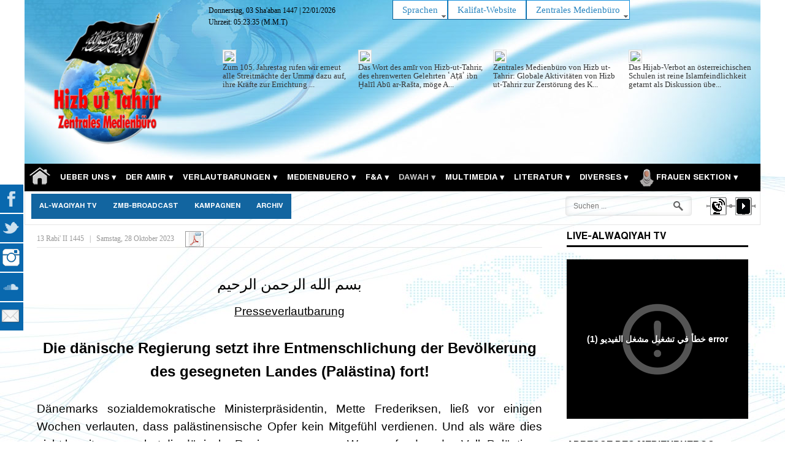

--- FILE ---
content_type: text/html; charset=utf-8
request_url: https://www.hizb-ut-tahrir.info/gr/index.php/dawa-news/daenemark/3352.html
body_size: 22007
content:
<!DOCTYPE html PUBLIC "-//W3C//DTD XHTML 1.0 Transitional//EN" "http://www.w3.org/TR/xhtml1/DTD/xhtml1-transitional.dtd" dir="rtl">
<html prefix="og: http://ogp.me/ns#" lang="de-de" >
<head>
	        <meta name="viewport" content="width=device-width, initial-scale=1, maximum-scale=2.0">
	<script>
  (function(i,s,o,g,r,a,m){i['GoogleAnalyticsObject']=r;i[r]=i[r]||function(){
  (i[r].q=i[r].q||[]).push(arguments)},i[r].l=1*new Date();a=s.createElement(o),
  m=s.getElementsByTagName(o)[0];a.async=1;a.src=g;m.parentNode.insertBefore(a,m)
  })(window,document,'script','https://www.google-analytics.com/analytics.js','ga');

  ga('create', 'UA-59103535-7', 'auto');
  ga('send', 'pageview');

</script>
<script type="text/javascript">var switchTo5x=true;</script>
<script type="text/javascript">var switchTo5x=true;</script>
<script type="text/javascript" src="//w.sharethis.com/button/buttons.js"></script>
<script type="text/javascript">stLight.options({publisher: "1d689e55-70a5-4f4c-ac84-a4cda7bdff16", doNotHash: false, doNotCopy: false, hashAddressBar: false});</script>
<script>
var Joomla = (Joomla || {});
Joomla.uris = {
    base : 'https://www.hizb-ut-tahrir.info/gr/'
};
</script> 	
  <base href="https://www.hizb-ut-tahrir.info/gr/" />
      <base href="https://www.hizb-ut-tahrir.info/gr/index.php/dawa-news/daenemark/3352.html" />
  <meta http-equiv="content-type" content="text/html; charset=utf-8" />
  <meta name="title" content="Die dänische Regierung setzt ihre Entmenschlichung der Bevölkerung des gesegneten Landes (Palästina) fort!" />
  <meta property="og:url" content="https://www.hizb-ut-tahrir.info/gr/index.php/dawa-news/daenemark/3352.html" />
  <meta property="og:title" content="Die dänische Regierung setzt ihre Entmenschlichung der Bevölkerung des gesegneten Landes (Palästina) fort!" />
  <meta property="og:type" content="article" />
  <meta property="og:description" content="Presseverlautbarung Die dänische Regierung setzt ihre Entmenschlichung der Bevölkerung des gesegneten Landes (Palästina) fort! Dänemarks sozialdemokra..." />
  <meta property="og:image" content="https://www.hizb-ut-tahrir.info/gr/media/k2/items/cache/e018efc8b14d81f55fecb504adf2973a_L.jpg" />
  <meta name="image" content="https://www.hizb-ut-tahrir.info/gr/media/k2/items/cache/e018efc8b14d81f55fecb504adf2973a_L.jpg" />
  <meta name="description" content="Presseverlautbarung Die dänische Regierung setzt ihre Entmenschlichung der Bevölkerung des gesegneten Landes (Palästina) fort! Dänemarks sozialdemokra..." />
  <title>Die dänische Regierung setzt ihre Entmenschlichung der Bevölkerung des gesegneten Landes (Palästina) fort!</title>
  <link href="https://www.hizb-ut-tahrir.info/gr/images/icons/favicon.ico" rel="shortcut icon" type="image/vnd.microsoft.icon" />
  <link href="https://www.hizb-ut-tahrir.info/gr/index.php/component/search/?Itemid=868&amp;id=3352&amp;format=opensearch" rel="search" title="Suchen Hizb ut Tahrir Medienbüro" type="application/opensearchdescription+xml" />
  <link rel="stylesheet" href="/gr/media/system/css/modal.css" type="text/css" />
  <link rel="stylesheet" href="/gr/templates/gk_news/css/k2.css" type="text/css" />
  <link rel="stylesheet" href="/gr/cache/widgetkit/widgetkit-8cca2598.css" type="text/css" />
  <link rel="stylesheet" href="https://www.hizb-ut-tahrir.info/gr//media/jui/css/bootstrap.min.css" type="text/css" />
  <link rel="stylesheet" href="https://www.hizb-ut-tahrir.info/gr//media/jui/css/bootstrap-responsive.min.css" type="text/css" />
  <link rel="stylesheet" href="https://www.hizb-ut-tahrir.info/gr/templates/gk_news/css/all.css" type="text/css" />
  <link rel="stylesheet" href="https://www.hizb-ut-tahrir.info/gr/templates/gk_news/css/override.css?t=1588856905" type="text/css" />
  <link rel="stylesheet" href="//fonts.googleapis.com/earlyaccess/droidarabickufi.css" type="text/css" />
  <link rel="stylesheet" href="https://www.hizb-ut-tahrir.info/gr/modules/mod_cmo_bannerwall/css/wall.css" type="text/css" />
  <link rel="stylesheet" href="https://www.hizb-ut-tahrir.info/gr/modules/mod_jxtc_k2contentwall/css/wall.css" type="text/css" />
  <link rel="stylesheet" href="/gr/media/mod_social_slider/css/style.css" type="text/css" />
  <link rel="stylesheet" href="/gr/modules/mod_roknavmenu/themes/fusion/css/fusion.css" type="text/css" />
  <style type="text/css">
.gkcol { width: 220px; }body {background-repeat: repeat-y, repeat-y;}body,
h1, h2, h3, h4, h5, h6,
.box .header small,
dl#tabs dt.tabs span h3, 
dl.tabs dt.tabs span h3,
.gkMenu > ul > li li,
.bigtitle h3.header,
.box.badge-new .header::after,
.box.badge-popular .header::after,
.box.badge-top .header::after { font-family: Times, "Times New Roman", serif; }
#gkLogo.text,
.gkMenu > ul > li,
#gkTopMenu,
#gkUserArea,
.box .header,
.itemAuthorContent h3,
.gkTabsNav,
th,
.nsphover .nspInfo2 { font-family: 'Hacen Liner Screen Bd', Arial, sans-serif; }
.blank { font-family: Verdana, Geneva, sans-serif; }
.blank { font-family: Arial, Helvetica, sans-serif; }
@media screen and (max-width: 772.5px) {
    	#k2Container .itemsContainer { width: 100%!important; } 
    	.cols-2 .column-1,
    	.cols-2 .column-2,
    	.cols-3 .column-1,
    	.cols-3 .column-2,
    	.cols-3 .column-3,
    	.demo-typo-col2,
    	.demo-typo-col3,
    	.demo-typo-col4 {width: 100%; }
    	}#region1 {
background-color: rgba(250,100,100, 0.1);
}#region2 {
margin-top: 0px !important;
padding-top: 10px !important;
background-color: rgba(00, 30, 00, 0.1);
border-top: 2px solid #ecf7f8 !important;
}

#region2 .gkContent .gkContentWrap {	
	padding: 0px 0px;
}#region3 {
margin-top: 0px !important;
padding-top: 10px !important;
background-color: rgba(255, 255, 150, 0.1);
border-top: 2px solid #ecf7f8 !important; ;
}#region4 {
background-color: rgba(00, 50,250, 0.1);
margin-top: 0px !important;
padding-top: 10px !important;
border-top: 2px solid #ecf7f8 !important;;
}.gkSidebar { width: 28%; }
.gkPageContent { background-position: -72% 0!important; }.gkContent { background-image: none!important; }.gkMainbody > div { width: 100%; }
.gkContent { width: 72%; }
.gkContentWrap { width: 100%; }
.gkPage { max-width: 1200px; }
#gkPageTop .gkPage { background-image: url(https://www.hizb-ut-tahrir.info/gr/images/headers/ar7.jpg); }body { background-image: url(https://www.hizb-ut-tahrir.info/gr/images/headers/67-copy.jpg); }#menu947 > div,
#menu947 > div > .childcontent-inner { width: 440px; }
#menu287 > div,
#menu287 > div > .childcontent-inner { width: 220px; }
#menu967 > div,
#menu967 > div > .childcontent-inner { width: 220px; }
#menu691 > div,
#menu691 > div > .childcontent-inner { width: 660px; }
#menu715 > div,
#menu715 > div > .childcontent-inner { width: 660px; }
#menu747 > div,
#menu747 > div > .childcontent-inner { width: 220px; }
#menu692 > div,
#menu692 > div > .childcontent-inner { width: 660px; }
#menu730 > div,
#menu730 > div > .childcontent-inner { width: 220px; }
#menu880 > div,
#menu880 > div > .childcontent-inner { width: 440px; }
#menu881 > div,
#menu881 > div > .childcontent-inner { width: 220px; }
#menu898 > div,
#menu898 > div > .childcontent-inner { width: 220px; }
#menu1010 > div,
#menu1010 > div > .childcontent-inner { width: 220px; }
#menu1011 > div,
#menu1011 > div > .childcontent-inner { width: 220px; }
#menu748 > div,
#menu748 > div > .childcontent-inner { width: 220px; }
.legend {
font-size:12px;
font-weight:bold;
color:#333333;
background-color:#e0e0e0;
padding:2px 5px 2px 2px;
border-bottom:1px solid #333333;
}

.tag {
padding:2px;
font-size:10px;font-family:Arial;color:#333333;background-color:#f9f9f9;
border-bottom:1px solid #333333;
}.legend {
font-size:12px;
font-weight:bold;
color:#333333;
background-color:#e0e0e0;
padding:2px 5px 2px 2px;
border-bottom:1px solid #333333;
}

.tag {padding:2px;font-size:10px;font-family:Arial;color:#333333;background-color:#f9f9f9;border-bottom:1px solid #333333;}
.newsitem {max-width:100%;}
.bnewsitem .imgframe {padding:2px !important; background:#f8f8f8 !important; border: 1px solid #ddd !important; max-width:90%; width:200px}
#right .bnewsitem .imgframe {padding:2px !important; background:#f8f8f8 !important; border: 1px solid #ddd !important; max-width:94%; }
.breakingbuttons {position:absolute; width:100%; height:34px; top:-32px;right:0;direction:rtl;}
.breakingnews h3.newsitemtitlelg {display:inline-block;}
.breakingnews h3.newsitemtitle {font-size:14px!important;margin:18px 0 2px 0!important;}

.breakingnews .span3 {
  margin-left: 15px !important;
}

.breakingnews .fnewsitemintro {}
.breakingnews h3.newsitemtitlelg, .breakingnews .newsdatelg {display:inline-block !important;
font-size: 13px;
line-height: 14px;
text-align: left;
}
.breakingnews img {}
.breakingnews .fnewsitemintro {width:100%; height: 40px;}

.breakingnews ul.social {border:none; }
.breakingnews ul.social li {display:inline-block; font-size:11px; padding: 9px 24px 0 0!important;}
.breakingnews ul.social li.fnewsitemmore {display:none!important;}
.breakingnews ul.social li.fnewsitemtweet {padding-right:0!important;}
.fnewsitem {margin:0;}

.breakingnews .newsmoredate {font-size:10px; padding:6px 0;}

.breakingnews .authoricon{background: url(person.gif) no-repeat 0 2px;background-size:9px;padding:0 0 0 14px;margin-right:11px;}
.breakingnews .dateicon{background: url(calendar.gif) no-repeat 0 2px;background-size:10px;padding:0 0 0 14px;width:70px;}
.breakingnews .fnewsitem ul.social li i, .featurednews_text ul.social li i {display:inline-block; margin:2px 5px 0 0;}
@media(max-width:1220px){.breakingbuttons {position:absolute; width:46px; height:30px; top:8px;right:0;}
}
@media(max-width:990px){.breakingbuttons {position:absolute; width:46px; height:30px; top:-57px;right:0;}
}
.smalltitle.module h3 span { font-size: 16px;}
.smalltitle.module h3.moduletitle { padding:0;margin:0;}

@media screen and (max-width: 768px){ul#jj_sl_navigation { display: none; }}ul#jj_sl_navigation li a {background-color:#0968ae;text-align:left;color:#ffffff !important;}ul#jj_sl_navigation li { left: 0;position:relative;-webkit-transition: left 0.3s;-moz-transition: left 0.3s;-ms-transition: left 0.3s;-o-transition: left 0.3s;transition: left 0.3s;}ul#jj_sl_navigation { left: -140px;top:300px;}ul#jj_sl_navigation li:hover { left: 140px;}ul#jj_sl_navigation li a { padding: 11px 0px 11px 10px;margin-left: -2px;}ul#jj_sl_navigation .jj_sl_facebook a {
					background-position: 144px 50%;
					background-image: url(https://www.hizb-ut-tahrir.info/gr/media/mod_social_slider/icons/facebook-white.png);
			 }ul#jj_sl_navigation .jj_sl_twitter a {
					background-position: 144px 50%;
					background-image: url(https://www.hizb-ut-tahrir.info/gr/media/mod_social_slider/icons/twitter-white.png);
			 }ul#jj_sl_navigation .jj_sl_google a {
					background-position: 144px 50%;
					background-image: url(https://www.hizb-ut-tahrir.info/gr/media/mod_social_slider/icons/google-white.png);
			 }ul#jj_sl_navigation .jj_sl_myspace a {
					background-position: 144px 50%;
					background-image: url(https://www.hizb-ut-tahrir.info/gr/media/mod_social_slider/icons/myspace-white.png);
			 }ul#jj_sl_navigation .jj_sl_youtube a {
					background-position: 144px 50%;
					background-image: url(https://www.hizb-ut-tahrir.info/gr/media/mod_social_slider/icons/youtube-white.png);
			 }ul#jj_sl_navigation .jj_sl_linkedin a {
					background-position: 144px 50%;
					background-image: url(https://www.hizb-ut-tahrir.info/gr/media/mod_social_slider/icons/linkedin-white.png);
			 }ul#jj_sl_navigation .jj_sl_steam a {
					background-position: 144px 50%;
					background-image: url(https://www.hizb-ut-tahrir.info/gr/media/mod_social_slider/icons/steam-white.png);
			 }ul#jj_sl_navigation .jj_sl_lastfm a {
					background-position: 144px 50%;
					background-image: url(https://www.hizb-ut-tahrir.info/gr/media/mod_social_slider/icons/lastfm-white.png);
			 }ul#jj_sl_navigation .jj_sl_pinterest a {
					background-position: 144px 50%;
					background-image: url(https://www.hizb-ut-tahrir.info/gr/media/mod_social_slider/icons/pinterest-white.png);
			 }ul#jj_sl_navigation .jj_sl_soundcloud a {
					background-position: 144px 50%;
					background-image: url(https://www.hizb-ut-tahrir.info/gr/media/mod_social_slider/icons/soundcloud-white.png);
			 }ul#jj_sl_navigation .jj_sl_tumblr a {
					background-position: 144px 50%;
					background-image: url(https://www.hizb-ut-tahrir.info/gr/media/mod_social_slider/icons/tumblr-white.png);
			 }ul#jj_sl_navigation .jj_sl_github a {
					background-position: 144px 50%;
					background-image: url(https://www.hizb-ut-tahrir.info/gr/media/mod_social_slider/icons/github-white.png);
			 }ul#jj_sl_navigation .jj_sl_flickr a {
					background-position: 144px 50%;
					background-image: url(https://www.hizb-ut-tahrir.info/gr/media/mod_social_slider/icons/flickr-white.png);
			 }ul#jj_sl_navigation .jj_sl_rss a {
					background-position: 144px 50%;
					background-image: url(https://www.hizb-ut-tahrir.info/gr/media/mod_social_slider/icons/rss-white.png);
			 }ul#jj_sl_navigation .jj_sl_vimeo a {
					background-position: 144px 50%;
					background-image: url(https://www.hizb-ut-tahrir.info/gr/media/mod_social_slider/icons/vimeo-white.png);
			 }ul#jj_sl_navigation .jj_sl_custom1 a {
					background-position: 144px 50%;
					background-image: url(https://www.hizb-ut-tahrir.info/gr/media/mod_social_slider/icons/email-white.png);
			 }ul#jj_sl_navigation .jj_sl_custom2 a {
					background-position: 144px 50%;
					background-image: url(https://www.hizb-ut-tahrir.info/gr/media/mod_social_slider/icons/instagram-white.png);
			 }ul#jj_sl_navigation .jj_sl_custom3 a {
					background-position: 144px 50%;
					background-image: url(https://www.hizb-ut-tahrir.info/gr/media/mod_social_slider/icons/icon.png);
			 }ul#jj_sl_navigation .jj_sl_custom4 a {
					background-position: 144px 50%;
					background-image: url(https://www.hizb-ut-tahrir.info/gr/media/mod_social_slider/icons/icon.png);
			 }ul#jj_sl_navigation .jj_sl_custom5 a {
					background-position: 144px 50%;
					background-image: url(https://www.hizb-ut-tahrir.info/gr/media/mod_social_slider/icons/icon.png);
			 }ul#jj_sl_navigation .jj_sl_custom1 a:hover{
			background-color: #0da839;
		   }
		   ul#jj_sl_navigation .jj_sl_custom2 a:hover{
			background-color: #b5169b;
		   }
		   ul#jj_sl_navigation .jj_sl_custom3 a:hover{
			background-color: #000000;
		   }
		   ul#jj_sl_navigation .jj_sl_custom4 a:hover{
			background-color: #000000;
		   }
		   ul#jj_sl_navigation .jj_sl_custom5 a:hover{
			background-color: #000000;
		}
  </style>
  <script src="/gr/media/system/js/mootools-core.js" type="text/javascript"></script>
  <script src="/gr/media/system/js/core.js" type="text/javascript"></script>
  <script src="/gr/media/system/js/mootools-more.js" type="text/javascript"></script>
  <script src="/gr/media/system/js/modal.js" type="text/javascript"></script>
  <script src="/gr/media/jui/js/jquery.min.js" type="text/javascript"></script>
  <script src="/gr/media/jui/js/jquery-noconflict.js" type="text/javascript"></script>
  <script src="/gr/media/jui/js/jquery-migrate.min.js" type="text/javascript"></script>
  <script src="/gr/components/com_k2/js/k2.js?v2.6.9&amp;sitepath=/gr/" type="text/javascript"></script>
  <script src="/gr/plugins/k2/cmomp3file/js/cmomp3file.js" type="text/javascript"></script>
  <script src="/gr/plugins/k2/cmogallery/js/cmogallery.js" type="text/javascript"></script>
  <script src="/gr/cache/widgetkit/widgetkit-994fa004.js" type="text/javascript"></script>
  <script src="/gr/media/jui/js/bootstrap.min.js" type="text/javascript"></script>
  <script src="https://www.hizb-ut-tahrir.info/gr/templates/gk_news/js/gk.scripts.js" type="text/javascript"></script>
  <script src="https://www.hizb-ut-tahrir.info/gr/templates/gk_news/js/gk.menu.js" type="text/javascript"></script>
  <script src="https://www.hizb-ut-tahrir.info/gr/templates/gk_news/js/custom.js" type="text/javascript"></script>
  <script src="https://www.hizb-ut-tahrir.info/gr/media/JoomlaXTC/showcaseFX.js" type="text/javascript"></script>
  <script src="https://www.hizb-ut-tahrir.info/gr/modules/mod_news_pro_gk4/interface/scripts/engine.js" type="text/javascript"></script>
  <script src="/gr/modules/mod_roknavmenu/themes/fusion/js/sfhover.js" type="text/javascript"></script>
  <script src="/gr/modules/mod_roknavmenu/themes/fusion/js/fusion.js" type="text/javascript"></script>
  <script type="text/javascript">

		jQuery(function($) {
			SqueezeBox.initialize({});
			SqueezeBox.assign($('a.modal').get(), {
				parse: 'rel'
			});
		});
		function jModalClose() {
			SqueezeBox.close();
		}
 $GKMenu = { height:true, width:true, duration: 250 };
$GK_TMPL_URL = "https://www.hizb-ut-tahrir.info/gr/templates/gk_news";

$GK_URL = "https://www.hizb-ut-tahrir.info/gr/";
window.addEvent('load', function(){ // 281
	var jxtcwall281slidebox = new slidebox('jxtcwall281','RSO',{xi:0,xo:0,yi:0,yo:0},{fxtype:new Fx.Transition(Fx.Transitions.Quad.easeIn),dura:800,frames:50});
	var jxtcwall281jxtcpops = new jxtcpops('jxtcwall281',{opacityin:1,opacityout:0,verticalin:0,verticalout:0,horizontalin:0,horizontalout:0,durationin:550,durationout:550,pause:1000,fxtype:new Fx.Transition(Fx.Transitions.Quad.easeIn),centered:'1'});
	var jxtcwall281jxtctips = new jxtctips('jxtcwall281',{opacityin:1,opacityout:0,verticalin:0,verticalout:0,horizontalin:0,horizontalout:0,durationin:550,durationout:550,pause:1000,fxtype:new Fx.Transition(Fx.Transitions.Quad.easeIn),centered:'1'});
	var jxtcwall281jxtchover = new jxtchover('jxtcwall281','CECECE','FFFFFF');
	});window.addEvent('load', function(){var jxtcwall281 = new showcaseFX('jxtcwall281',{fxmode:'slideVer',fxflow:'TB',fxpause:4000,fxspeed:1500,fxlayer:'0',fxtype:new Fx.Transition(Fx.Transitions.linear)});});window.addEvent('load', function(){ // 278
	var jxtcwall278slidebox = new slidebox('jxtcwall278','RSO',{xi:0,xo:0,yi:0,yo:0},{fxtype:new Fx.Transition(Fx.Transitions.Quad.easeIn),dura:800,frames:50});
	var jxtcwall278jxtcpops = new jxtcpops('jxtcwall278',{opacityin:1,opacityout:0,verticalin:0,verticalout:0,horizontalin:0,horizontalout:0,durationin:550,durationout:550,pause:1000,fxtype:new Fx.Transition(Fx.Transitions.Quad.easeIn),centered:'1'});
	var jxtcwall278jxtctips = new jxtctips('jxtcwall278',{opacityin:1,opacityout:0,verticalin:0,verticalout:0,horizontalin:0,horizontalout:0,durationin:550,durationout:550,pause:1000,fxtype:new Fx.Transition(Fx.Transitions.Quad.easeIn),centered:'1'});
	var jxtcwall278jxtchover = new jxtchover('jxtcwall278','CECECE','FFFFFF');
	});window.addEvent('load', function(){var jxtcwall278 = new showcaseFX('jxtcwall278',{fxmode:'slideVer',fxflow:'TB',fxpause:10000,fxspeed:500,fxlayer:'0',fxtype:new Fx.Transition(Fx.Transitions.linear)});});                window.addEvent('domready', function() {
                new Fusion('ul.menutop', {
                pill: 0,
                effect: 'slide and fade',
                opacity:  1,
                hideDelay:  500,
                centered:  0,
                tweakInitial: {'x': 0, 'y': 0},
                tweakSubsequent: {'x':  0, 'y':  0},
                tweakSizes: {'width': 0, 'height': 0},
                menuFx: {duration:  400, transition: Fx.Transitions.Quad.easeOut},
                pillFx: {duration:  400, transition: Fx.Transitions.Back.easeOut}
                });
                });
                
  </script>

    <link rel="stylesheet" href="https://www.hizb-ut-tahrir.info/gr/templates/gk_news/css/small.desktop.css" media="(max-width: 1200px)" />
<link rel="stylesheet" href="https://www.hizb-ut-tahrir.info/gr/templates/gk_news/css/tablet.css" media="(max-width: 1030px)" />
<link rel="stylesheet" href="https://www.hizb-ut-tahrir.info/gr/templates/gk_news/css/small.tablet.css" media="(max-width: 820px)" />
<link rel="stylesheet" href="https://www.hizb-ut-tahrir.info/gr/templates/gk_news/css/mobile.css" media="(max-width: 580px)" />

<!--[if IE 9]>
<link rel="stylesheet" href="https://www.hizb-ut-tahrir.info/gr/templates/gk_news/css/ie/ie9.css" type="text/css" />
<![endif]-->

<!--[if IE 8]>
<link rel="stylesheet" href="https://www.hizb-ut-tahrir.info/gr/templates/gk_news/css/ie/ie8.css" type="text/css" />
<![endif]-->

<!--[if lte IE 7]>
<link rel="stylesheet" href="https://www.hizb-ut-tahrir.info/gr/templates/gk_news/css/ie/ie7.css" type="text/css" />
<![endif]-->

<!--[if (gte IE 6)&(lte IE 8)]>
<script type="text/javascript" src="https://www.hizb-ut-tahrir.info/gr/templates/gk_news/js/respond.js"></script>
<script type="text/javascript" src="https://www.hizb-ut-tahrir.info/gr/templates/gk_news/js/selectivizr.js"></script>
<script type="text/javascript" src="http://html5shim.googlecode.com/svn/trunk/html5.js"></script>
<![endif]-->	  	<!-- Begin Cookie Consent plugin by Silktide - http://silktide.com/cookieconsent -->
      <!-- cookie conset latest version or not -->
                 <link rel="stylesheet" type="text/css" href="https://s3-eu-west-1.amazonaws.com/assets.cookieconsent.silktide.com/current/style.min.css"/>           <script type="text/javascript" src="https://s3-eu-west-1.amazonaws.com/assets.cookieconsent.silktide.com/current/plugin.min.js"></script>
          
      <script type="text/javascript">
      // <![CDATA[
      cc.initialise({
           cookies: {
                social: {},
                analytics: {}
           },
           settings: {
                bannerPosition: "bottom",
                consenttype: "explicit",
                onlyshowbanneronce: false,
                style: "light",
                refreshOnConsent: false,
                useSSL: true,
                tagPosition: "bottom-right"           },
           strings: {
                socialDefaultTitle: 'Social media',
                socialDefaultDescription: 'Facebook, Twitter and other social websites need to know who you are to work properly.',
                analyticsDefaultTitle: 'Analytics',
                analyticsDefaultDescription: 'We anonymously measure your use of this website to improve your experience.',
                advertisingDefaultTitle: 'Advertising',
                advertisingDefaultDescription: 'Adverts will be chosen for you automatically based on your past behaviour and interests.',
                defaultTitle: 'Default cookie title',
                defaultDescription: 'Default cookie description.',
                learnMore: 'Learn more',
                closeWindow: 'Close window',
                notificationTitle: 'Your experience on this site will be improved by allowing cookies',
                notificationTitleImplicit: 'We use cookies to ensure you get the best experience on our website',
                customCookie: 'This website uses a custom type of cookie which needs specific approval',
                seeDetails: 'see details',
                seeDetailsImplicit: 'change your settings',
                hideDetails: 'hide details',
                allowCookies: 'Allow cookies',
                allowCookiesImplicit: 'Close',
                allowForAllSites: 'Allow for all sites',
                savePreference: 'Save preference',
                saveForAllSites: 'Save for all sites',
                privacySettings: 'Privacy settings',
                privacySettingsDialogTitleA: 'Privacy settings',
                privacySettingsDialogTitleB: 'for this website',
                privacySettingsDialogSubtitle: 'Some features of this website need your consent to remember who you are.',
                changeForAllSitesLink: 'Change settings for all websites',
                preferenceUseGlobal: 'Use global setting',
                preferenceConsent: 'I consent',
                preferenceDecline: 'I decline',
                notUsingCookies: 'This website does not use any cookies..',
                allSitesSettingsDialogTitleA: 'Privacy settings',
                allSitesSettingsDialogTitleB: 'for all websites',
                allSitesSettingsDialogSubtitle: 'You may consent to these cookies for all websites that use this plugin.',
                backToSiteSettings: 'Back to website settings',
                preferenceAsk: 'Ask me each time',
                preferenceAlways: 'Always allow',
                preferenceNever: 'Never allow'
 }
      });
      // ]]>
      </script>
      <!-- End Cookie Consent plugin -->
 
</head>
<body data-tablet-width="1030" data-mobile-width="580">	
		
	
    	
			    
		
    <section id="gkPageTop" >
    	<div class="gkPage">
            <div class="gkPageHeader">
								
<div class="datetime" id="datetime_306">
<span class="date lunar"> <span>Donnerstag, 03 Sha'aban 1447</span></span><span class="date gregorian"> | <span>22/01/2026</span></span><br><span class="time digital">Uhrzeit: <span id="leoClockTime_306" class="clock"></span></span><script type="text/javascript" >
	var currentTime_306 = new Date("January 22, 2026 05:23:28");
	var format_306 = "24h";
	var seconds_306 = "1";
	var leadingZeros_306 = "1";

	var jstime_306 = new Date().getTime() - 1000;

	function leoClockUpdate_306()
	{
		jstime_306 = jstime_306 + 1000;
		var jsnow_306 = new Date().getTime();
		var offset_306 = jsnow_306 - jstime_306;
		if(offset_306 > 1000)
		{
			jstime_306 = jstime_306 + offset_306;
			var offsetseconds_306 = Math.round(offset_306 / 1000);
			currentTime_306.setSeconds(currentTime_306.getSeconds() + offsetseconds_306);
		}

		currentTime_306.setSeconds(currentTime_306.getSeconds() + 1);
		var currentHours_306 = currentTime_306.getHours();	
		var currentMinutes_306 = currentTime_306.getMinutes();
		var currentSeconds_306 = currentTime_306.getSeconds();

		// Handles 12h format
		if(format_306 == "12h")
		{
			//convert 24 to 00
			if(currentHours_306 == 24)
			{
				currentHours_306 = 0;
			}

			//save a AM/PM variable
			if(currentHours_306 < 12)
			{
				var ampm_306 = "am";
			}

			if(currentHours_306 >= 12)
			{
				var ampm_306 = "pm";
				if(currentHours_306 > 12)
				{
					currentHours_306 = currentHours_306 - 12;
				}
			}
		}

		// Pad the hours, minutes and seconds with leading zeros, if required
		if(leadingZeros_306)
		{
			currentHours_306 = ( currentHours_306 < 10 ? "0" : "" ) + currentHours_306;
			currentMinutes_306 = ( currentMinutes_306 < 10 ? "0" : "" ) + currentMinutes_306;
			currentSeconds_306 = ( currentSeconds_306 < 10 ? "0" : "" ) + currentSeconds_306;
		}

		// Compose the string for display
		var currentTimeString_306 = currentHours_306 + ":" + currentMinutes_306;

		// Add seconds if that has been selected
		if(seconds_306)
		{
			currentTimeString_306 = currentTimeString_306 + ":" + currentSeconds_306;
		}

		// Add AM/PM if 12h format
		if(format_306 == "12h")
		{
			currentTimeString_306 = currentTimeString_306 + " " + ampm_306;
		}

		// Translate numbers
		var numbers = new Array ("0", "1", "2", "3", "4", "5", "6", "7", "8", "9");

		for(var i = 0; i <= 9; i++)
		{
			currentTimeString_306 = currentTimeString_306.replace(new RegExp(i, 'gi'), numbers[i]);
		}

		// Update the time display
		document.getElementById("leoClockTime_306").innerHTML = currentTimeString_306;
	}

	leoClockUpdate_306();
	setInterval('leoClockUpdate_306()', 1000);
</script><span class="timezone"> (M.M.T)</span></div>

																<div id="horizmenu-surround">
        <ul class="menutop level1" >
                    </ul>
    </div><div id="horizmenu-surround">
        <ul class="menutop level1" >
                            <li class="item924 parent root" >
                        <a class="daddy item" href="/gr"  >
                    <span>Sprachen</span>
                </a>
                                <ul class="level2">
                                    <li class="item925" >
                        <a class="item" href="/ar/index.php/ar/" target="_blank" >
                    <span>عربي</span>
                </a>
                                </li>
                                        <li class="item926" >
                        <a class="item" href="/tr/index.php/tr/" target="_blank" >
                    <span>Türkçe</span>
                </a>
                                </li>
                                        <li class="item927" >
                        <a class="item" href="http://www.hizb-ut-tahrir.info/ur/index.php" target="_blank" >
                    <span>اردو</span>
                </a>
                                </li>
                                        <li class="item928" >
                        <a class="item" href="/en" target="_blank" >
                    <span>English</span>
                </a>
                                </li>
                                        <li class="item960" >
                        <a class="item" href="http://www.hizb-ut-tahrir.info/pe/"   onclick='window.open(this.href,&#039;targetWindow&#039;,&#039;toolbar=no,location=no,status=no,menubar=no,scrollbars=yes,resizable=yes&#039;);return false;'>
                    <span>فارسى</span>
                </a>
                                </li>
                                        <li class="item994" >
                        <a class="item" href="http://www.hizb-ut-tahrir.info/pa/" target="_blank" >
                    <span>پښتو</span>
                </a>
                                </li>
                                        <li class="item1028" >
                        <a class="item" href="/sw" target="_blank" >
                    <span>Kiswahili</span>
                </a>
                                </li>
                                        <li class="item1032" >
                        <a class="item" href="/fr/" target="_blank" >
                    <span>Français</span>
                </a>
                                </li>
                                    </ul>
                    </li>
                                <li class="item931 root" >
                        <a class="item" href="http://www.kalifat.com" target="_blank" >
                    <span>Kalifat-Website</span>
                </a>
                                </li>
                                <li class="item932 parent root" >
                        <a class="daddy item" href="/gr"  >
                    <span>Zentrales Medienbüro</span>
                </a>
                                <ul class="level2">
                                    <li class="item929" >
                        <a class="item" href="http://www.hizb-ut-tahrir.info/en/index.php/latest-articles/5674.html" target="_blank" >
                    <span>Download APP</span>
                </a>
                                </li>
                                        <li class="item930" >
                        <a class="item" href="/en/index.php/en/dawah-news/item/5845" target="_blank" >
                    <span>DVDs &amp; CDs</span>
                </a>
                                </li>
                                    </ul>
                    </li>
                        </ul>
    </div>
												<ul id="jj_sl_navigation"><li class="jj_sl_facebook"><a href="https://www.facebook.com/HTCMOEN1/"><span class="jj_social_text">Follow via Facebook</span></a></li><li class="jj_sl_twitter"><a href="https://twitter.com/KhilafaRashida"><span class="jj_social_text">Follow via Twitter</span></a></li><li class="jj_sl_custom2"><a href="https://www.instagram.com/hizb.ut.tahrir.info/"><span class="jj_social_text">Instagram</span></a></li><li class="jj_sl_soundcloud"><a href="https://soundcloud.com/ummah-podcast-870501005"><span class="jj_social_text">Follow via Soundcloud</span></a></li><li class="jj_sl_custom1"><a href="mailto:media@hizb-ut-tahrir.info"><span class="jj_social_text">Follow via E-mail</span></a></li></ul>
				            </div>
		    
     	 	 <div class="row-fluid customContainer">
	    <div class="span3 custom-column-right">
			<a href="https://www.hizb-ut-tahrir.info/gr/ " >
				<img src="/gr/images/headers/HT_Logo_Ger_3.png" alt="Hizb ut Tahrir Medienbüro" />
			</a>
		</div>
		<div class="span9 custom-column-center visible-desktop">
		            <div id="jxtcwall278"><div style="position:relative; width:100%">
<div class="breakingnews">
<div style="margin-top:34px; margin-bottom:10px"><div class="showcasejxtcwall278 class="wallviewbootstrap columns-4 rows-1" style="overflow:hidden"><div style="width: 100%;display:table;	border-collapse:collapse;position:relative;"><div class="wallsliderrow"><div class="wallslidercell" style="width: 100%;"><div class="wallpage oddpage singlepagepage page-1" ><div class="row-fluid singlerow oddrow row-1"><div class="span3 firstcol oddcol col-1" ><div class="bnewsitem">

<a class="newsitemtitlelg" href="/gr/index.php/mb/zmb-zmb-wom/3748.html"><img src="https://www.hizb-ut-tahrir.info/gr/media/k2/items/cache/26f2b13baa87061b892ecee7bbf0967b_S.jpg?t=1767939245" class="imgframe"/></a>
<h3 class="newsitemtitlelg"><a class="newsitemtitlelg" href="/gr/index.php/mb/zmb-zmb-wom/3748.html">Zum 105. Jahrestag rufen wir erneut alle Streitmächte der Umma dazu auf, ihre Kräfte zur Errichtung ...</a></h3>

</div></div><div class="span3 centercol evencol col-2" ><div class="bnewsitem">

<a class="newsitemtitlelg" href="/gr/index.php/der-amir/ansprachen-vom-amir/3747.html"><img src="https://www.hizb-ut-tahrir.info/gr/media/k2/items/cache/4168749792f2450ed60ff24ad8b4941f_S.jpg?t=1767938451" class="imgframe"/></a>
<h3 class="newsitemtitlelg"><a class="newsitemtitlelg" href="/gr/index.php/der-amir/ansprachen-vom-amir/3747.html">Das Wort des amīr von Hizb-ut-Tahrir, des ehrenwerten Gelehrten ʿAṭāʾ ibn Ḫalīl Abū ar-Rašta, möge A...</a></h3>

</div></div><div class="span3 centercol oddcol col-3" ><div class="bnewsitem">

<a class="newsitemtitlelg" href="/gr/index.php/kampagnen/3742.html"><img src="https://www.hizb-ut-tahrir.info/gr/media/k2/items/cache/94115c7f7a9e1bb99843d6b5f7c1b50c_S.jpg?t=1767420011" class="imgframe"/></a>
<h3 class="newsitemtitlelg"><a class="newsitemtitlelg" href="/gr/index.php/kampagnen/3742.html">Zentrales Medienbüro von Hizb ut-Tahrir: Globale Aktivitäten von Hizb ut-Tahrir zur Zerstörung des K...</a></h3>

</div></div><div class="span3 lastcol evencol col-4" ><div class="bnewsitem">

<a class="newsitemtitlelg" href="/gr/index.php/mb/zmb-zmb-wom/3746.html"><img src="https://www.hizb-ut-tahrir.info/gr/media/k2/items/cache/fedf822a25b5591e2b0cb820e380b880_S.jpg?t=1767545710" class="imgframe"/></a>
<h3 class="newsitemtitlelg"><a class="newsitemtitlelg" href="/gr/index.php/mb/zmb-zmb-wom/3746.html">Das Hijab-Verbot an österreichischen Schulen ist reine Islamfeindlichkeit getarnt als Diskussion übe...</a></h3>

</div></div></div></div></div></div></div></div></div>
</div></div></div>
          		</div>
	 </div>
	 		    
		  		    <div id="gkMobileMenu">
		    	Menu		    	<select onChange="window.location.href=this.value;">
		    	<option  value="https://www.hizb-ut-tahrir.info/gr/">Hizb-ut-Tahrir Medienbüro</option><option  value="#">Ueber uns</option><option  value="/gr/index.php/ueber-uns/wer-ist-hizb-ut-tahrir.html">&mdash; Aufnahme: Wer ist Hizb ut Tahrir?</option><option  value="/gr/index.php/ueber-uns/der-zweite-amir.html">&mdash; Der zweite Amir</option><option  value="/gr/index.php/ueber-uns/hizb-ut-tahrir.html">&mdash; Hizb-ut-Tahrir</option><option  value="/gr/index.php/ueber-uns/entstehungsgruende-von-hizb-ut-tahrir.html">&mdash; Entstehungsgründe von Hizb ut Tahrir</option><option  value="/gr/index.php/ueber-uns/idee_von_hizb-ut-tahrir.html">&mdash; Idee von Hizb ut Tahrir</option><option  value="/gr/index.php/ueber-uns/methode-von-hizb-ut-tahrir.html">&mdash; Methode von Hizb ut Tahrir</option><option  value="/gr/index.php/ueber-uns/ziel-von-hizb-ut-tahrir.html">&mdash; Ziel von Hizb ut Tahrir</option><option  value="/gr/index.php/ueber-uns/der-gründer-von-hizb-ut-tahrir.html">&mdash; Der Gründer von Hizb-ut-Tahrir</option><option  value="/gr/index.php/ueber-uns/amir-von-hizb-ut-tahrir.html">&mdash; Derzeitige Amir von Hizb ut Tahrir</option><option  value="/gr/index.php/ueber-uns/mitgliedschaft-bei-hizb-ut-tahrir.html">&mdash; Mitgliedschaft bei Hizb ut Tahrir</option><option  value="/gr/index.php/ueber-uns/taetigkeit-von-hizb-ut-tahrir.html">&mdash; Tätigkeit von Hizb ut Tahrir</option><option  value="/gr/index.php/ueber-uns/betaetigungsort-von-hizb-ut-tahrir.html">&mdash; Betätigungsort von Hizb ut Tahrir</option><option  value="/gr/index.php/ueber-uns/adoption-von-hizb-ut-tahrir.html">&mdash; Adoption von Hizb ut Tahrir</option><option  value="/gr/index.php/ueber-uns/einige-adoptionen-von-hizb-ut-tahrir.html">&mdash; Einige Adoptionen von Hizb ut Tahrir</option><option  value="#">Der Amir</option><option  value="/gr/index.php/der-amir/amirs-webseite-auf-zmb.html">&mdash; Amirs Webseite auf ZMB</option><option  value="/gr/index.php/der-amir/profil-vom-amir.html">&mdash; Profil vom Amir</option><option  value="/gr/index.php/der-amir/ansprachen-vom-amir.html">&mdash; Ansprachen vom Amir</option><option  value="#">&mdash; Soziale Medien des Amirs</option><option  value="https://www.facebook.com/HT.AtaabuAlrashtah/">&mdash;&mdash; Facebook</option><option  value="https://twitter.com/AmeerhtAtabinKh">&mdash;&mdash; Twitter</option><option  value="#">Verlautbarungen</option><option  value="/gr/index.php/veröffentlichung/ver-ht.html">&mdash; Hizb ut-Tahrir</option><option  value="/gr/index.php/veröffentlichung/ver-agy.html">&mdash; Ägypten</option><option  value="/gr/index.php/veröffentlichung/ver-amerika.html">&mdash; Amerika</option><option  value="/gr/index.php/veröffentlichung/ver-aus.html">&mdash; Australien</option><option  value="/gr/index.php/veröffentlichung/ver-bag.html">&mdash; Bangladesch</option><option  value="/gr/index.php/veröffentlichung/ver-den.html">&mdash; Dänemark</option><option  value="/gr/index.php/veröffentlichung/ver-dr.html">&mdash; Deutschsprachiger Raum</option><option  value="/gr/index.php/veröffentlichung/ver-eu.html">&mdash; Europa</option><option  value="/gr/index.php/veröffentlichung/ver-ind.html">&mdash; Indonesien</option><option  value="/gr/index.php/veröffentlichung/ver-irk.html">&mdash; Irak</option><option  value="/gr/index.php/veröffentlichung/ver-jem.html">&mdash; Jemen</option><option  value="/gr/index.php/veröffentlichung/ver-jor.html">&mdash; Jordanien</option><option  value="/gr/index.php/veröffentlichung/ver-ken.html">&mdash; Kenia</option><option  value="/gr/index.php/veröffentlichung/ver-kuw.html">&mdash; Kuwait</option><option  value="/gr/index.php/veröffentlichung/ver-kir.html">&mdash; Kirgisistan</option><option  value="/gr/index.php/veröffentlichung/ver-lib.html">&mdash; Libanon</option><option  value="/gr/index.php/veröffentlichung/ver-lby.html">&mdash; Libyen</option><option  value="/gr/index.php/veröffentlichung/ver-myr.html">&mdash; Myanmar</option><option  value="/gr/index.php/veröffentlichung/ver-ntl.html">&mdash; Niederlande</option><option  value="/gr/index.php/veröffentlichung/ver-oaf.html">&mdash; Ostafrika</option><option  value="/gr/index.php/veröffentlichung/ver-pak.html">&mdash; Pakistan</option><option  value="/gr/index.php/veröffentlichung/ver-pal.html">&mdash; Palästina (das heilige Land)</option><option  value="/gr/index.php/veröffentlichung/ver-swe.html">&mdash; Schweden</option><option  value="/gr/index.php/veröffentlichung/ver-sud.html">&mdash; Sudan</option><option  value="/gr/index.php/veröffentlichung/ver-syr.html">&mdash; Syrien</option><option  value="/gr/index.php/veröffentlichung/ver-tun.html">&mdash; Tunesien</option><option  value="/gr/index.php/veröffentlichung/ver-tur.html">&mdash; Türkei</option><option  value="/gr/index.php/veröffentlichung/ver-usb.html">&mdash; Usbekistan</option><option  value="#">Medienbuero </option><option  value="/gr/index.php/mb/zmb-zmb-all.html">&mdash; ZMB Allgemein</option><option  value="/gr/index.php/mb/zmb-zmb-wom.html">&mdash; ZMB Frauen</option><option  value="/gr/index.php/mb/zmb-afg.html">&mdash; Afghanistan</option><option  value="/gr/index.php/mb/zmb-egy.html">&mdash; Ägypten </option><option  value="/gr/index.php/mb/zmb-amerika.html">&mdash; Amerika</option><option  value="/gr/index.php/mb/zmb-aus.html">&mdash; Australien </option><option  value="/gr/index.php/mb/zmb-ban.html">&mdash; Bangladesch</option><option  value="/gr/index.php/mb/zmb-den.html">&mdash; Dänemark</option><option  value="/gr/index.php/mb/zmb-dr.html">&mdash; Deutschsprachiger Raum</option><option  value="/gr/index.php/mb/zmb-gb.html">&mdash; Großbritannien </option><option  value="/gr/index.php/mb/zmb-ind.html">&mdash; Indonesien </option><option  value="/gr/index.php/mb/zmb-irk.html">&mdash; Irak</option><option  value="/gr/index.php/mb/zmb-jem.html">&mdash; Jemen </option><option  value="/gr/index.php/mb/zmb-jor.html">&mdash; Jordanien </option><option  value="/gr/index.php/mb/zmb-kan.html">&mdash; Kanada </option><option  value="/gr/index.php/mb/zmb-ken.html">&mdash; Kenia</option><option  value="/gr/index.php/mb/zmb-kuw.html">&mdash; Kuwait </option><option  value="/gr/index.php/mb/zmb-kir.html">&mdash; Kirgisistan </option><option  value="/gr/index.php/mb/zmb-lib.html">&mdash; Libanon </option><option  value="/gr/index.php/mb/zmb-mal.html">&mdash; Malaysia </option><option  value="/gr/index.php/mb/zmb-net.html">&mdash; Niederlande</option><option  value="/gr/index.php/mb/zmb-pak.html">&mdash; Pakistan</option><option  value="/gr/index.php/mb/zmb-pal.html">&mdash; Palästina (das heilige Land)</option><option  value="/gr/index.php/mb/zmb-rus.html">&mdash; Russland</option><option  value="/gr/index.php/mb/zmb-swe.html">&mdash; Schweden</option><option  value="/gr/index.php/mb/zmb-sud.html">&mdash; Sudan </option><option  value="/gr/index.php/mb/zmb-syr.html">&mdash; Syrien </option><option  value="/gr/index.php/mb/zmb-tan.html">&mdash; Tansania</option><option  value="/gr/index.php/mb/zmb-tun.html">&mdash; Tunesien</option><option  value="/gr/index.php/mb/zmb-trk.html">&mdash; Türkei </option><option  value="/gr/index.php/mb/zmb-ukr.html">&mdash; Ukraine </option><option  value="/gr/index.php/mb/zmb-usb.html">&mdash; Usbekistan </option><option  value="#">F&amp;A</option><option  value="/gr/index.php/fragen-antworten/politische-fragen.html">&mdash; politische Fragen </option><option  value="/gr/index.php/fragen-antworten/rechtswissenschaftliche-fragen.html">&mdash; rechtswissenschaftliche Fragen </option><option  value="/gr/index.php/fragen-antworten/ideologische-fragen.html">&mdash; ideologische Fragen </option><option  value="#">Dawah</option><option  value="/gr/index.php/dawa-news/zmb.html">&mdash; Zentrales Medien Büro </option><option  value="/gr/index.php/dawa-news/afghanistan.html">&mdash; Afghanistan</option><option  value="/gr/index.php/dawa-news/algerien.html">&mdash; Algerien</option><option  value="/gr/index.php/dawa-news/amerika.html">&mdash; Amerika</option><option  value="/gr/index.php/dawa-news/österreich.html">&mdash; Österreich </option><option  value="/gr/index.php/dawa-news/australien.html">&mdash; Australien </option><option  value="/gr/index.php/dawa-news/bangladesch.html">&mdash; Bangladesch</option><option selected="selected"  value="/gr/index.php/dawa-news/daenemark.html">&mdash; Dänemark</option><option  value="/gr/index.php/dawa-news/europa.html">&mdash; Europa</option><option  value="/gr/index.php/dawa-news/großbritannien.html">&mdash; Großbritannien </option><option  value="/gr/index.php/dawa-news/ägypten.html">&mdash; Ägypten </option><option  value="/gr/index.php/dawa-news/frankreich.html">&mdash; Frankreich </option><option  value="/gr/index.php/dawa-news/deutschland.html">&mdash; Deutschland </option><option  value="/gr/index.php/dawa-news/indien.html">&mdash; Indien </option><option  value="/gr/index.php/dawa-news/irak.html">&mdash; Irak</option><option  value="/gr/index.php/dawa-news/indonesien.html">&mdash; Indonesien </option><option  value="/gr/index.php/dawa-news/jemen.html">&mdash; Jemen </option><option  value="/gr/index.php/dawa-news/jordanien.html">&mdash; Jordanien </option><option  value="/gr/index.php/dawa-news/kanada.html">&mdash; Kanada </option><option  value="/gr/index.php/dawa-news/kasachstan.html">&mdash; Kasachstan </option><option  value="/gr/index.php/dawa-news/kenia.html">&mdash; Kenia </option><option  value="/gr/index.php/dawa-news/kuwait.html">&mdash; Kuwait </option><option  value="/gr/index.php/dawa-news/kirgisistan.html">&mdash; Kirgisistan </option><option  value="/gr/index.php/dawa-news/libanon.html">&mdash; Libanon </option><option  value="/gr/index.php/dawa-news/libyen.html">&mdash; Libyen </option><option  value="/gr/index.php/dawa-news/malaysia.html">&mdash; Malaysia </option><option  value="/gr/index.php/dawa-news/marokko.html">&mdash; Marokko </option><option  value="/gr/index.php/dawa-news/niederlande.html">&mdash; Niederlande </option><option  value="/gr/index.php/dawa-news/nigeria.html">&mdash; Nigeria</option><option  value="/gr/index.php/dawa-news/pakistan.html">&mdash; Pakistan</option><option  value="/gr/index.php/dawa-news/palästina-das-heilige-land.html">&mdash; Palästina (das heilige Land)</option><option  value="/gr/index.php/dawa-news/russland.html">&mdash; Russland</option><option  value="/gr/index.php/dawa-news/schweden.html">&mdash; Schweden</option><option  value="/gr/index.php/dawa-news/sudan.html">&mdash; Sudan </option><option  value="/gr/index.php/dawa-news/syrien.html">&mdash; Syrien </option><option  value="/gr/index.php/dawa-news/tadschikistan.html">&mdash; Tadschikistan </option><option  value="/gr/index.php/dawa-news/tansania.html">&mdash; Tansania</option><option  value="/gr/index.php/dawa-news/ukraine.html">&mdash; Ukraine </option><option  value="/gr/index.php/dawa-news/tunesien.html">&mdash; Tunesien </option><option  value="/gr/index.php/dawa-news/usbekistan.html">&mdash; Usbekistan </option><option  value="/gr/index.php/dawa-news/türkei.html">&mdash; Türkei </option><option  value="/gr/index.php/dawa-news/andere.html">&mdash; Andere...</option><option  value="#">Multimedia</option><option  value="/gr/index.php/multimedia/al-waqiya-tv.html">&mdash; Al-Waqiya TV</option><option  value="/gr/index.php/multimedia/fotos.html">&mdash; Fotos </option><option  value="/gr/index.php/multimedia/video.html">&mdash; Videos</option><option  value="#">&mdash; Youtube-Kanäle </option><option  value="http://www.alwaqiyah.tv/">&mdash;&mdash; Al-Waqiyah TV</option><option  value="https://www.youtube.com/channel/UCOoCwVoeNHjDt5YoPxYNExA?view_as=subscriber">&mdash;&mdash; Al Raya Kanal </option><option  value="https://www.youtube.com/channel/UCV8F2fEbHyPhk9Px0tM1r6A">&mdash;&mdash; Palästina </option><option  value="https://www.youtube.com/channel/UC7d_VNPuBlhIpDF_QTmf6Uw">&mdash;&mdash; Syrien </option><option  value="https://www.youtube.com/channel/UC5jzN0X0xxQNo9gTK41H9Ug?app=desktop">&mdash;&mdash; Tunesien </option><option  value="https://www.youtube.com/channel/UCEo6UtBHCBZU3cg-nwpINtg/featured">&mdash;&mdash; Minbar Ummah</option><option  value="#">&mdash; Spezielle Videos </option><option  value="https://htmedia.zat.one/knet/motafareqat_7awla_alkhelafa/no7ebak_ya_rasool_allah_wanoreed_khelafa_ala_menhaj_alnobowa.mp4">&mdash;&mdash; Kalifat ist das Vermächtnis des Prophetentum</option><option  value="https://htmedia.zat.one/HTAmeer/2015/Ameer_Nidaa19062015Ar.mp4">&mdash;&mdash;  Der vorletzte Aufruf von Hizb ut Tahrir </option><option  value="/gr/index.php/multimedia/mul-mau.html">&mdash; Minbar Al Ummah</option><option  value="#">Literatur </option><option  value="/gr/index.php/literatur/buecher.html">&mdash; Bücher</option><option  value="#">Diverses</option><option  value="#">&mdash; Artikel</option><option  value="/gr/index.php/diverses/artikel/politik.html">&mdash;&mdash; Politik</option><option  value="/gr/index.php/diverses/artikel/analysen.html">&mdash;&mdash; Analysen</option><option  value="#">Frauen Sektion</option><option  value="/gr/index.php/frauen_sektion/veröffentlichungen.html">&mdash; Veröffentlichungen</option><option  value="/gr/index.php/frauen_sektion/artikel.html">&mdash; Artikel</option><option  value="/gr/index.php/frauen_sektion/multimedia.html">&mdash; Multimedia</option><option  value="/gr/index.php/frauen_sektion/fragen_antworten.html">&mdash; Fragen &amp; Antworten</option><option  value="/gr/index.php/frauen_sektion/dawah.html">&mdash; Dawah </option><option  value="/gr/index.php/frauen_sektion/kontakt.html">&mdash; Kontakt</option><option  value="/gr/index.php/frauen_sektion/archiv.html">&mdash; Archiv</option>		    	</select>
		    </div>
		    		    
		    		    
		               <div class="overlay_k"></div>
			<span class="ico-mainmenu">Hauptmenü</span>
		    <div id="gkMainMenu">
            <span class="ico-mainmenu-open">Hauptmenü</span>
		    	<nav id="gkExtraMenu" class="gkMenu">
<ul class="gkmenu level0"><li  class="first"><a href="https://www.hizb-ut-tahrir.info/gr/"  class=" first" id="menu101" title="" ><img src="/gr/images/home_xs2.png" alt="" /></a></li><li  class="haschild"><a  class=" haschild" id="menu947" title="Ueber uns" >Ueber uns</a><div class="childcontent">
<div class="childcontent-inner">
<div class="gkcol gkcol2  first"><ul class="gkmenu level1"><li  class="first"><a href="/gr/index.php/ueber-uns/wer-ist-hizb-ut-tahrir.html"  class=" first" id="menu761" title="Aufnahme: Wer ist Hizb ut Tahrir?" >Aufnahme: Wer ist Hizb ut Tahrir?</a></li><li ><a href="/gr/index.php/ueber-uns/der-zweite-amir.html"  id="menu1030" title="Der zweite Amir" >Der zweite Amir</a></li><li ><a href="/gr/index.php/ueber-uns/hizb-ut-tahrir.html"  id="menu762" title="Hizb-ut-Tahrir" >Hizb-ut-Tahrir</a></li><li ><a href="/gr/index.php/ueber-uns/entstehungsgruende-von-hizb-ut-tahrir.html"  id="menu763" title="Entstehungsgründe von Hizb ut Tahrir" >Entstehungsgründe von Hizb ut Tahrir</a></li><li ><a href="/gr/index.php/ueber-uns/idee_von_hizb-ut-tahrir.html"  id="menu964" title="Idee von Hizb ut Tahrir" >Idee von Hizb ut Tahrir</a></li><li ><a href="/gr/index.php/ueber-uns/methode-von-hizb-ut-tahrir.html"  id="menu768" title="Methode von Hizb ut Tahrir" >Methode von Hizb ut Tahrir</a></li><li ><a href="/gr/index.php/ueber-uns/ziel-von-hizb-ut-tahrir.html"  id="menu764" title="Ziel von Hizb ut Tahrir" >Ziel von Hizb ut Tahrir</a></li></ul></div><div class="gkcol gkcol2  last"><ul class="gkmenu level1"><li  class="first"><a href="/gr/index.php/ueber-uns/der-gründer-von-hizb-ut-tahrir.html"  class=" first" id="menu1029" title="Der Gründer von Hizb-ut-Tahrir" >Der Gründer von Hizb-ut-Tahrir</a></li><li ><a href="/gr/index.php/ueber-uns/amir-von-hizb-ut-tahrir.html"  id="menu965" title="Derzeitige Amir von Hizb ut Tahrir" >Derzeitige Amir von Hizb ut Tahrir</a></li><li ><a href="/gr/index.php/ueber-uns/mitgliedschaft-bei-hizb-ut-tahrir.html"  id="menu765" title="Mitgliedschaft bei Hizb ut Tahrir" >Mitgliedschaft bei Hizb ut Tahrir</a></li><li ><a href="/gr/index.php/ueber-uns/taetigkeit-von-hizb-ut-tahrir.html"  id="menu766" title="Tätigkeit von Hizb ut Tahrir" >Tätigkeit von Hizb ut Tahrir</a></li><li ><a href="/gr/index.php/ueber-uns/betaetigungsort-von-hizb-ut-tahrir.html"  id="menu767" title="Betätigungsort von Hizb ut Tahrir" >Betätigungsort von Hizb ut Tahrir</a></li><li ><a href="/gr/index.php/ueber-uns/adoption-von-hizb-ut-tahrir.html"  id="menu769" title="Adoption von Hizb ut Tahrir" >Adoption von Hizb ut Tahrir</a></li><li ><a href="/gr/index.php/ueber-uns/einige-adoptionen-von-hizb-ut-tahrir.html"  id="menu966" title="Einige Adoptionen von Hizb ut Tahrir" >Einige Adoptionen von Hizb ut Tahrir</a></li></ul></div>
</div>
</div></li><li  class="haschild"><a  class=" haschild" id="menu287" title="Der Amir" >Der Amir</a><div class="childcontent">
<div class="childcontent-inner">
<div class="gkcol gkcol1  first"><ul class="gkmenu level1"><li  class="first"><a href="/gr/index.php/der-amir/amirs-webseite-auf-zmb.html" target="_blank"  class=" first" id="menu792" title="Amirs Webseite auf ZMB" >Amirs Webseite auf ZMB</a></li><li ><a href="/gr/index.php/der-amir/profil-vom-amir.html"  id="menu793" title="Profil vom Amir" >Profil vom Amir</a></li><li ><a href="/gr/index.php/der-amir/ansprachen-vom-amir.html"  id="menu794" title="Ansprachen vom Amir" >Ansprachen vom Amir</a></li><li  class="last haschild"><a  class=" last haschild" id="menu967" title="Soziale Medien des Amirs" >Soziale Medien des Amirs</a><div class="childcontent">
<div class="childcontent-inner">
<div class="gkcol gkcol1  first"><ul class="gkmenu level2"><li  class="first"><a href="https://www.facebook.com/HT.AtaabuAlrashtah/"  class=" first" id="menu968" title="Facebook" ><img src="/gr/images/icons/facebook.png" alt="Facebook" />Facebook</a></li><li  class="last"><a href="https://twitter.com/AmeerhtAtabinKh"  class=" last" id="menu970" title="Twitter" ><img src="/gr/images/icons/Twitter.png" alt="Twitter" />Twitter</a></li></ul></div>
</div>
</div></li></ul></div>
</div>
</div></li><li  class="haschild"><a  class=" haschild" id="menu691" title="Verlautbarungen" >Verlautbarungen</a><div class="childcontent">
<div class="childcontent-inner">
<div class="gkcol gkcol3  first"><ul class="gkmenu level1"><li  class="first"><a href="/gr/index.php/veröffentlichung/ver-ht.html"  class=" first" id="menu972" title="Hizb ut-Tahrir" >Hizb ut-Tahrir</a></li><li ><a href="/gr/index.php/veröffentlichung/ver-agy.html"  id="menu704" title="Ägypten" >Ägypten</a></li><li ><a href="/gr/index.php/veröffentlichung/ver-amerika.html"  id="menu989" title="Amerika" >Amerika</a></li><li ><a href="/gr/index.php/veröffentlichung/ver-aus.html"  id="menu975" title="Australien" >Australien</a></li><li ><a href="/gr/index.php/veröffentlichung/ver-bag.html"  id="menu976" title="Bangladesch" >Bangladesch</a></li><li ><a href="/gr/index.php/veröffentlichung/ver-den.html"  id="menu985" title="Dänemark" >Dänemark</a></li><li ><a href="/gr/index.php/veröffentlichung/ver-dr.html"  id="menu699" title="Deutschsprachiger Raum" >Deutschsprachiger Raum</a></li><li ><a href="/gr/index.php/veröffentlichung/ver-eu.html"  id="menu698" title="Europa" >Europa</a></li><li ><a href="/gr/index.php/veröffentlichung/ver-ind.html"  id="menu710" title="Indonesien" >Indonesien</a></li><li ><a href="/gr/index.php/veröffentlichung/ver-irk.html"  id="menu700" title="Irak" >Irak</a></li></ul></div><div class="gkcol gkcol3 "><ul class="gkmenu level1"><li  class="first"><a href="/gr/index.php/veröffentlichung/ver-jem.html"  class=" first" id="menu711" title="Jemen" >Jemen</a></li><li ><a href="/gr/index.php/veröffentlichung/ver-jor.html"  id="menu978" title="Jordanien" >Jordanien</a></li><li ><a href="/gr/index.php/veröffentlichung/ver-ken.html"  id="menu980" title="Kenia" >Kenia</a></li><li ><a href="/gr/index.php/veröffentlichung/ver-kuw.html"  id="menu706" title="Kuwait" >Kuwait</a></li><li ><a href="/gr/index.php/veröffentlichung/ver-kir.html"  id="menu981" title="Kirgisistan" >Kirgisistan</a></li><li ><a href="/gr/index.php/veröffentlichung/ver-lib.html"  id="menu705" title="Libanon" >Libanon</a></li><li ><a href="/gr/index.php/veröffentlichung/ver-lby.html"  id="menu703" title="Libyen" >Libyen</a></li><li ><a href="/gr/index.php/veröffentlichung/ver-myr.html"  id="menu948" title="Myanmar" >Myanmar</a></li><li ><a href="/gr/index.php/veröffentlichung/ver-ntl.html"  id="menu697" title="Niederlande" >Niederlande</a></li><li ><a href="/gr/index.php/veröffentlichung/ver-oaf.html"  id="menu701" title="Ostafrika" >Ostafrika</a></li></ul></div><div class="gkcol gkcol3  last"><ul class="gkmenu level1"><li  class="first"><a href="/gr/index.php/veröffentlichung/ver-pak.html"  class=" first" id="menu696" title="Pakistan" >Pakistan</a></li><li ><a href="/gr/index.php/veröffentlichung/ver-pal.html"  id="menu707" title="Palästina (das heilige Land)" >Palästina (das heilige Land)</a></li><li ><a href="/gr/index.php/veröffentlichung/ver-swe.html"  id="menu1024" title="Schweden" >Schweden</a></li><li ><a href="/gr/index.php/veröffentlichung/ver-sud.html"  id="menu986" title="Sudan" >Sudan</a></li><li ><a href="/gr/index.php/veröffentlichung/ver-syr.html"  id="menu702" title="Syrien" >Syrien</a></li><li ><a href="/gr/index.php/veröffentlichung/ver-tun.html"  id="menu988" title="Tunesien" >Tunesien</a></li><li ><a href="/gr/index.php/veröffentlichung/ver-tur.html"  id="menu709" title="Türkei" >Türkei</a></li><li ><a href="/gr/index.php/veröffentlichung/ver-usb.html"  id="menu991" title="Usbekistan" >Usbekistan</a></li></ul></div>
</div>
</div></li><li  class="haschild"><a  class=" haschild" id="menu715" title="Medienbuero " >Medienbuero </a><div class="childcontent">
<div class="childcontent-inner">
<div class="gkcol gkcol3  first"><ul class="gkmenu level1"><li  class="first"><a href="/gr/index.php/mb/zmb-zmb-all.html"  class=" first" id="menu796" title="ZMB Allgemein" >ZMB Allgemein</a></li><li ><a href="/gr/index.php/mb/zmb-zmb-wom.html"  id="menu797" title="ZMB Frauen" >ZMB Frauen</a></li><li ><a href="/gr/index.php/mb/zmb-afg.html"  id="menu799" title="Afghanistan" >Afghanistan</a></li><li ><a href="/gr/index.php/mb/zmb-egy.html"  id="menu807" title="Ägypten " >Ägypten </a></li><li ><a href="/gr/index.php/mb/zmb-amerika.html"  id="menu800" title="Amerika" >Amerika</a></li><li ><a href="/gr/index.php/mb/zmb-aus.html"  id="menu801" title="Australien " >Australien </a></li><li ><a href="/gr/index.php/mb/zmb-ban.html"  id="menu802" title="Bangladesch" >Bangladesch</a></li><li ><a href="/gr/index.php/mb/zmb-den.html"  id="menu818" title="Dänemark" >Dänemark</a></li><li ><a href="/gr/index.php/mb/zmb-dr.html"  id="menu716" title="Deutschsprachiger Raum" >Deutschsprachiger Raum</a></li><li ><a href="/gr/index.php/mb/zmb-gb.html"  id="menu804" title="Großbritannien " >Großbritannien </a></li><li ><a href="/gr/index.php/mb/zmb-ind.html"  id="menu808" title="Indonesien " >Indonesien </a></li></ul></div><div class="gkcol gkcol3 "><ul class="gkmenu level1"><li  class="first"><a href="/gr/index.php/mb/zmb-irk.html"  class=" first" id="menu809" title="Irak" >Irak</a></li><li ><a href="/gr/index.php/mb/zmb-jem.html"  id="menu826" title="Jemen " >Jemen </a></li><li ><a href="/gr/index.php/mb/zmb-jor.html"  id="menu810" title="Jordanien " >Jordanien </a></li><li ><a href="/gr/index.php/mb/zmb-kan.html"  id="menu805" title="Kanada " >Kanada </a></li><li ><a href="/gr/index.php/mb/zmb-ken.html"  id="menu992" title="Kenia" >Kenia</a></li><li ><a href="/gr/index.php/mb/zmb-kuw.html"  id="menu812" title="Kuwait " >Kuwait </a></li><li ><a href="/gr/index.php/mb/zmb-kir.html"  id="menu813" title="Kirgisistan " >Kirgisistan </a></li><li ><a href="/gr/index.php/mb/zmb-lib.html"  id="menu814" title="Libanon " >Libanon </a></li><li ><a href="/gr/index.php/mb/zmb-mal.html"  id="menu815" title="Malaysia " >Malaysia </a></li><li ><a href="/gr/index.php/mb/zmb-net.html"  id="menu719" title="Niederlande" >Niederlande</a></li><li ><a href="/gr/index.php/mb/zmb-pak.html"  id="menu722" title="Pakistan" >Pakistan</a></li></ul></div><div class="gkcol gkcol3  last"><ul class="gkmenu level1"><li  class="first"><a href="/gr/index.php/mb/zmb-pal.html"  class=" first" id="menu821" title="Palästina (das heilige Land)" >Palästina (das heilige Land)</a></li><li ><a href="/gr/index.php/mb/zmb-rus.html"  id="menu817" title="Russland" >Russland</a></li><li ><a href="/gr/index.php/mb/zmb-swe.html"  id="menu1025" title="Schweden" >Schweden</a></li><li ><a href="/gr/index.php/mb/zmb-sud.html"  id="menu819" title="Sudan " >Sudan </a></li><li ><a href="/gr/index.php/mb/zmb-syr.html"  id="menu820" title="Syrien " >Syrien </a></li><li ><a href="/gr/index.php/mb/zmb-tan.html"  id="menu958" title="Tansania" >Tansania</a></li><li ><a href="/gr/index.php/mb/zmb-tun.html"  id="menu822" title="Tunesien" >Tunesien</a></li><li ><a href="/gr/index.php/mb/zmb-trk.html"  id="menu823" title="Türkei " >Türkei </a></li><li ><a href="/gr/index.php/mb/zmb-ukr.html"  id="menu824" title="Ukraine " >Ukraine </a></li><li ><a href="/gr/index.php/mb/zmb-usb.html"  id="menu825" title="Usbekistan " >Usbekistan </a></li></ul></div>
</div>
</div></li><li  class="haschild"><a  class=" haschild" id="menu747" title="F&amp;A" >F&amp;A</a><div class="childcontent">
<div class="childcontent-inner">
<div class="gkcol gkcol1  first"><ul class="gkmenu level1"><li  class="first"><a href="/gr/index.php/fragen-antworten/politische-fragen.html"  class=" first" id="menu827" title="politische Fragen " >politische Fragen </a></li><li ><a href="/gr/index.php/fragen-antworten/rechtswissenschaftliche-fragen.html"  id="menu828" title="rechtswissenschaftliche Fragen " >rechtswissenschaftliche Fragen </a></li><li  class="last"><a href="/gr/index.php/fragen-antworten/ideologische-fragen.html"  class=" last" id="menu829" title="ideologische Fragen " >ideologische Fragen </a></li></ul></div>
</div>
</div></li><li  class="haschild active"><a  class=" haschild active" id="menu692" title="Dawah" >Dawah</a><div class="childcontent">
<div class="childcontent-inner">
<div class="gkcol gkcol3  first"><ul class="gkmenu level1"><li  class="first"><a href="/gr/index.php/dawa-news/zmb.html"  class=" first" id="menu838" title="Zentrales Medien Büro " >Zentrales Medien Büro </a></li><li ><a href="/gr/index.php/dawa-news/afghanistan.html"  id="menu839" title="Afghanistan" >Afghanistan</a></li><li ><a href="/gr/index.php/dawa-news/algerien.html"  id="menu840" title="Algerien" >Algerien</a></li><li ><a href="/gr/index.php/dawa-news/amerika.html"  id="menu841" title="Amerika" >Amerika</a></li><li ><a href="/gr/index.php/dawa-news/österreich.html"  id="menu842" title="Österreich " >Österreich </a></li><li ><a href="/gr/index.php/dawa-news/australien.html"  id="menu843" title="Australien " >Australien </a></li><li ><a href="/gr/index.php/dawa-news/bangladesch.html"  id="menu844" title="Bangladesch" >Bangladesch</a></li><li  class="active"><a href="/gr/index.php/dawa-news/daenemark.html"  class=" active" id="menu868" title="Dänemark" >Dänemark</a></li><li ><a href="/gr/index.php/dawa-news/europa.html"  id="menu845" title="Europa" >Europa</a></li><li ><a href="/gr/index.php/dawa-news/großbritannien.html"  id="menu846" title="Großbritannien " >Großbritannien </a></li><li ><a href="/gr/index.php/dawa-news/ägypten.html"  id="menu850" title="Ägypten " >Ägypten </a></li><li ><a href="/gr/index.php/dawa-news/frankreich.html"  id="menu851" title="Frankreich " >Frankreich </a></li><li ><a href="/gr/index.php/dawa-news/deutschland.html"  id="menu852" title="Deutschland " >Deutschland </a></li><li ><a href="/gr/index.php/dawa-news/indien.html"  id="menu854" title="Indien " >Indien </a></li></ul></div><div class="gkcol gkcol3 "><ul class="gkmenu level1"><li  class="first"><a href="/gr/index.php/dawa-news/irak.html"  class=" first" id="menu856" title="Irak" >Irak</a></li><li ><a href="/gr/index.php/dawa-news/indonesien.html"  id="menu855" title="Indonesien " >Indonesien </a></li><li ><a href="/gr/index.php/dawa-news/jemen.html"  id="menu878" title="Jemen " >Jemen </a></li><li ><a href="/gr/index.php/dawa-news/jordanien.html"  id="menu857" title="Jordanien " >Jordanien </a></li><li ><a href="/gr/index.php/dawa-news/kanada.html"  id="menu847" title="Kanada " >Kanada </a></li><li ><a href="/gr/index.php/dawa-news/kasachstan.html"  id="menu858" title="Kasachstan " >Kasachstan </a></li><li ><a href="/gr/index.php/dawa-news/kenia.html"  id="menu859" title="Kenia " >Kenia </a></li><li ><a href="/gr/index.php/dawa-news/kuwait.html"  id="menu860" title="Kuwait " >Kuwait </a></li><li ><a href="/gr/index.php/dawa-news/kirgisistan.html"  id="menu861" title="Kirgisistan " >Kirgisistan </a></li><li ><a href="/gr/index.php/dawa-news/libanon.html"  id="menu862" title="Libanon " >Libanon </a></li><li ><a href="/gr/index.php/dawa-news/libyen.html"  id="menu863" title="Libyen " >Libyen </a></li><li ><a href="/gr/index.php/dawa-news/malaysia.html"  id="menu864" title="Malaysia " >Malaysia </a></li><li ><a href="/gr/index.php/dawa-news/marokko.html"  id="menu865" title="Marokko " >Marokko </a></li><li ><a href="/gr/index.php/dawa-news/niederlande.html"  id="menu853" title="Niederlande " >Niederlande </a></li></ul></div><div class="gkcol gkcol3  last"><ul class="gkmenu level1"><li  class="first"><a href="/gr/index.php/dawa-news/nigeria.html"  class=" first" id="menu1031" title="Nigeria" >Nigeria</a></li><li ><a href="/gr/index.php/dawa-news/pakistan.html"  id="menu866" title="Pakistan" >Pakistan</a></li><li ><a href="/gr/index.php/dawa-news/palästina-das-heilige-land.html"  id="menu872" title="Palästina (das heilige Land)" >Palästina (das heilige Land)</a></li><li ><a href="/gr/index.php/dawa-news/russland.html"  id="menu867" title="Russland" >Russland</a></li><li ><a href="/gr/index.php/dawa-news/schweden.html"  id="menu1026" title="Schweden" >Schweden</a></li><li ><a href="/gr/index.php/dawa-news/sudan.html"  id="menu869" title="Sudan " >Sudan </a></li><li ><a href="/gr/index.php/dawa-news/syrien.html"  id="menu870" title="Syrien " >Syrien </a></li><li ><a href="/gr/index.php/dawa-news/tadschikistan.html"  id="menu871" title="Tadschikistan " >Tadschikistan </a></li><li ><a href="/gr/index.php/dawa-news/tansania.html"  id="menu959" title="Tansania" >Tansania</a></li><li ><a href="/gr/index.php/dawa-news/ukraine.html"  id="menu876" title="Ukraine " >Ukraine </a></li><li ><a href="/gr/index.php/dawa-news/tunesien.html"  id="menu874" title="Tunesien " >Tunesien </a></li><li ><a href="/gr/index.php/dawa-news/usbekistan.html"  id="menu877" title="Usbekistan " >Usbekistan </a></li><li ><a href="/gr/index.php/dawa-news/türkei.html"  id="menu875" title="Türkei " >Türkei </a></li><li ><a href="/gr/index.php/dawa-news/andere.html"  id="menu879" title="Andere..." >Andere...</a></li></ul></div>
</div>
</div></li><li  class="haschild"><a  class=" haschild" id="menu730" title="Multimedia" >Multimedia</a><div class="childcontent">
<div class="childcontent-inner">
<div class="gkcol gkcol1  first"><ul class="gkmenu level1"><li  class="first"><a href="/gr/index.php/multimedia/al-waqiya-tv.html"  class=" first" id="menu996" title="Al-Waqiya TV" >Al-Waqiya TV</a></li><li ><a href="/gr/index.php/multimedia/fotos.html"  id="menu910" title="Fotos " >Fotos </a></li><li ><a href="/gr/index.php/multimedia/video.html"  id="menu732" title="Videos" >Videos</a></li><li  class="haschild"><a  class=" haschild" id="menu880" title="Youtube-Kanäle " >Youtube-Kanäle </a><div class="childcontent">
<div class="childcontent-inner">
<div class="gkcol gkcol2  first"><ul class="gkmenu level2"><li  class="first"><a href="http://www.alwaqiyah.tv/"  class=" first" id="menu887" title="Al-Waqiyah TV" >Al-Waqiyah TV</a></li><li ><a href="https://www.youtube.com/channel/UCOoCwVoeNHjDt5YoPxYNExA?view_as=subscriber"  id="menu889" title="Al Raya Kanal " >Al Raya Kanal </a></li><li ><a href="https://www.youtube.com/channel/UCV8F2fEbHyPhk9Px0tM1r6A"  id="menu890" title="Palästina " >Palästina </a></li></ul></div><div class="gkcol gkcol2  last"><ul class="gkmenu level2"><li  class="first"><a href="https://www.youtube.com/channel/UC7d_VNPuBlhIpDF_QTmf6Uw"  class=" first" id="menu891" title="Syrien " >Syrien </a></li><li ><a href="https://www.youtube.com/channel/UC5jzN0X0xxQNo9gTK41H9Ug?app=desktop"  id="menu894" title="Tunesien " >Tunesien </a></li><li ><a href="https://www.youtube.com/channel/UCEo6UtBHCBZU3cg-nwpINtg/featured"  id="menu895" title="Minbar Ummah" >Minbar Ummah</a></li></ul></div>
</div>
</div></li><li  class="haschild"><a  class=" haschild" id="menu881" title="Spezielle Videos " >Spezielle Videos </a><div class="childcontent">
<div class="childcontent-inner">
<div class="gkcol gkcol1  first"><ul class="gkmenu level2"><li  class="first"><a href="https://htmedia.zat.one/knet/motafareqat_7awla_alkhelafa/no7ebak_ya_rasool_allah_wanoreed_khelafa_ala_menhaj_alnobowa.mp4"  class=" first" id="menu883" title="Kalifat ist das Vermächtnis des Prophetentum" >Kalifat ist das Vermächtnis des Prophetentum</a></li><li  class="last"><a href="https://htmedia.zat.one/HTAmeer/2015/Ameer_Nidaa19062015Ar.mp4"  class=" last" id="menu884" title=" Der vorletzte Aufruf von Hizb ut Tahrir " > Der vorletzte Aufruf von Hizb ut Tahrir </a></li></ul></div>
</div>
</div></li><li  class="last"><a href="/gr/index.php/multimedia/mul-mau.html"  class=" last" id="menu993" title="Minbar Al Ummah" >Minbar Al Ummah</a></li></ul></div>
</div>
</div></li><li  class="haschild"><a  class=" haschild" id="menu898" title="Literatur " >Literatur </a><div class="childcontent">
<div class="childcontent-inner">
<div class="gkcol gkcol1  first"><ul class="gkmenu level1"><li  class="first"><a href="/gr/index.php/literatur/buecher.html"  class=" first" id="menu995" title="Bücher" >Bücher</a></li></ul></div>
</div>
</div></li><li  class="haschild"><a  class=" haschild" id="menu1010" title="Diverses" >Diverses</a><div class="childcontent">
<div class="childcontent-inner">
<div class="gkcol gkcol1  first"><ul class="gkmenu level1"><li  class="first haschild"><a  class=" first haschild" id="menu1011" title="Artikel" >Artikel</a><div class="childcontent">
<div class="childcontent-inner">
<div class="gkcol gkcol1  first"><ul class="gkmenu level2"><li  class="first"><a href="/gr/index.php/diverses/artikel/politik.html"  class=" first" id="menu1012" title="Politik" >Politik</a></li><li  class="last"><a href="/gr/index.php/diverses/artikel/analysen.html"  class=" last" id="menu1013" title="Analysen" >Analysen</a></li></ul></div>
</div>
</div></li></ul></div>
</div>
</div></li><li  class="last haschild"><a  class=" last haschild" id="menu748" title="Frauen Sektion" ><img src="/gr/images/woman30.png" alt="Frauen Sektion" />Frauen Sektion</a><div class="childcontent">
<div class="childcontent-inner">
<div class="gkcol gkcol1  first"><ul class="gkmenu level1"><li  class="first"><a href="/gr/index.php/frauen_sektion/veröffentlichungen.html"  class=" first" id="menu749" title="Veröffentlichungen" ><img src="/gr/images/woman30.png" alt="Veröffentlichungen" />Veröffentlichungen</a></li><li ><a href="/gr/index.php/frauen_sektion/artikel.html"  id="menu750" title="Artikel" ><img src="/gr/images/woman30.png" alt="Artikel" />Artikel</a></li><li ><a href="/gr/index.php/frauen_sektion/multimedia.html"  id="menu751" title="Multimedia" ><img src="/gr/images/woman30.png" alt="Multimedia" />Multimedia</a></li><li ><a href="/gr/index.php/frauen_sektion/fragen_antworten.html"  id="menu752" title="Fragen &amp; Antworten" ><img src="/gr/images/woman30.png" alt="Fragen &amp; Antworten" />Fragen &amp; Antworten</a></li><li ><a href="/gr/index.php/frauen_sektion/dawah.html"  id="menu914" title="Dawah " ><img src="/gr/images/woman30.png" alt="Dawah " />Dawah </a></li><li ><a href="/gr/index.php/frauen_sektion/kontakt.html"  id="menu915" title="Kontakt" ><img src="/gr/images/woman30.png" alt="Kontakt" />Kontakt</a></li><li  class="last"><a href="/gr/index.php/frauen_sektion/archiv.html"  class=" last" id="menu1009" title="Archiv" ><img src="/gr/images/woman30.png" alt="Archiv" />Archiv</a></li></ul></div>
</div>
</div></li></ul>
</nav>   
	    	</div>
	    	    	</div>
    </section>
    
    	
		
	<div class="gkPageContent gkPage">
	    
	<section id="gkContentTop" class="gkPage">
				<div id="gkTopMenu">
			<ul class="nav menu">
<li class="item-280"><a href="http://www.alwaqiyah.tv/" >Al-Waqiyah TV</a></li><li class="item-281"><a href="https://soundcloud.com/sawtulummah" >ZMB-Broadcast</a></li><li class="item-283"><a href="/gr/index.php/kampagnen.html" >Kampagnen</a></li><li class="item-286"><a href="/gr/index.php/nidaat.html" >Archiv </a></li></ul>

		</div>
				
				<div id="gkSocial">
			

<div class="custom toolbar-icons"  >

	<div style="height: 38px;"><!-- <a href="javascript::void(0);" id="cmo_radio_link" title="اداعة المكتب"><span class="radio-icon"></span></a> --> <a href="http://www.alwaqiyah.tv/#/" target="_blank" title="Alwaqiyah TV"><span class="broadcast-icon"></span></a> <a href="https://www.youtube.com/channel/UCxKPsnv-iUyPz4j2PUXReUQ" title="Videos"><span class="media-icon"></span></a> <!--<a href="/gr/index.php/ar/%D8%A7%D9%82%D8%B3%D8%A7%D9%85-%D8%A7%D8%AE%D8%B1%D9%89/%D8%A7%D9%84%D8%B5%D9%88%D8%B1" title="معرض الصور"><span class="gallery-icon"></span></a> --> <!--<a href="javascript::void(0);" title="المختارات"><span class="mukhtarat-icon"></span></a>--></div>	
</div>

		</div>
				
				<div id="gkSearch">
			<form action="/gr/index.php/dawa-news/daenemark.html" method="post">
	<div class="searchsearchbox">
		<input name="searchword" id="mod-search-searchword" maxlength="200"  class="inputboxsearchbox" type="text" size="20" value="Suchen ..."  onblur="if (this.value=='') this.value='Suchen ...';" onfocus="if (this.value=='Suchen ...') this.value='';" />	<input type="hidden" name="task" value="search" />
	<input type="hidden" name="option" value="com_search" />
	<input type="hidden" name="Itemid" value="9999" />
	</div>
</form>

		</div>
				<!--[if IE 8]>
		<div class="ie8clear"></div>
		<![endif]-->
	</section>
	
    	<section class="gkContent" >					
			<div class="gkContentWrap" >
								
								
								
					
				
				<section class="gkMainbody">
					<div>
											<article id="k2Container" class="itemView">  						<header>
																		<div class="ItemDateCommentsFont">
						<ul>
																		<li class="itemDate">
																				<time>	13 Rabi' II 1445 </time>&nbsp; | &nbsp;
																				<time datetime="2023-10-28T22:59:30+03:00">
											Samstag, 28 Oktober 2023										</time>
									</li>
																																										</ul>
						</div>
								<!-- move start 2014-09-04 -->
					<aside class="itemAsideInfo">
						<ul>
																																																															                                                              			                          <li class="itemPrint" style="border: 1px solid;" > <a title="2023_10_28_Denmark_MO_GE.pdf" href="/gr/index.php/dawa-news/daenemark/download/1358_64f56f18846805bd6ce0e7b1ba9391a4.html">
                                                  <img src="/tr/media/media/images/mime-icon-32/pdf.png" width="24px">
																														</a> </li>
												                          			
															</ul>
																		     
                        						
			</aside>
						              							<!-- Social sharing -->
							<div class="itemSocialSharing">
								<span class='st_sharethis_large' displayText='ShareThis'></span>
								<span class='st_facebook_large' displayText='Facebook'></span>
								<span class='st_twitter_large' displayText='Tweet'></span>
								<span class='st_linkedin_large' displayText='LinkedIn'></span>
								<!--<span class='st_googleplus_large' displayText='Google +'></span>-->
								<span class='st_email_large' displayText='Email'></span>
								<span class='st__large' displayText=''></span>									
															
							</div>
									<!-- move end 2014-09-04 -->
						</header>
			 				
	<!-- moved from here 2014-09-04 -->
	
	<div class="itemBody">
	<center><h3>بسم الله الرحمن الرحيم</h3></center>
						 																														<div class="itemFullText">
						
<p align="center"><span style="text-decoration: underline;"><span style="font-family: arial, helvetica, sans-serif; font-size: 14pt; color: #000000; text-decoration: underline;">Presseverlautbarung</span></span></p>
<p align="center"><span style="font-family: arial, helvetica, sans-serif; font-size: 18pt; color: #000000;"><strong>Die dänische Regierung setzt ihre Entmenschlichung der Bevölkerung des gesegneten Landes (Palästina) fort!</strong></span></p>
<p style="text-align: justify;"><span style="font-family: arial, helvetica, sans-serif; font-size: 14pt; color: #000000;">Dänemarks sozialdemokratische Ministerpräsidentin, Mette Frederiksen, ließ vor einigen Wochen verlauten, dass palästinensische Opfer kein Mitgefühl verdienen. Und als wäre dies nicht bereits genug, hat die dänische Regierung nun neue Wege gefunden, das Volk Palästinas zu verschmähen.</span></p>
<p style="text-align: justify;"><span style="font-family: arial, helvetica, sans-serif; font-size: 14pt; color: #000000;">Am 27.10.2023 stimmte Dänemark bei einer UN-Vollversammlung gegen die sofortige Waffenruhe im Gazastreifen. Bei der Abstimmung ging es nicht einmal darum, das Massaker, welches die Zionisten in Palästina anrichten, zu verurteilen. Bereits zuvor hatte die dänische Regierung dieses Massaker legitimiert, indem sie die Verbrechen des Zionistengebildes als <em>„Selbstverteidigung”</em> bezeichnete. Es ging bei der Abstimmung lediglich um die Frage, ob die Notleidenden im Gazastreifen Zugang zu sauberem Wasser, medizinischer Ausrüstung und Lebensmitteln erhalten sollen.</span></p>
<p style="text-align: justify;"><span style="font-family: arial, helvetica, sans-serif; font-size: 14pt; color: #000000;">Die dänische Regierung ist nicht der Ansicht, dass die Menschen in Gaza ein Anrecht darauf haben. Aus diesem Grund vertritt sie die Position, dass die Bombardierung des Gazastreifens nicht eingestellt werden sollte.</span></p>
<p style="text-align: justify;"><span style="font-family: arial, helvetica, sans-serif; font-size: 14pt; color: #000000;">Es scheint, als würden das zionistische Gebilde und Dänemarks Regierung darin übereinstimmen, dass die Palästinenser allenfalls als <em>„Bestien“</em> betrachtet werden sollten; Bestien, deren Ausrottung annehmbar ist.</span></p>
<p style="text-align: justify;"><span style="font-family: arial, helvetica, sans-serif; font-size: 14pt; color: #000000;">Damit stellt sich Dänemarks Regierung wieder einmal auf die falsche Seite der Geschichte. Bereits am 29. November 1947 hatte Dänemark grünes Licht für den Völkermord an den Palästinensern gegeben, als es in einer Generalversammlung der Vereinten Nationen für die Errichtung eines <em>„jüdischen Staates“</em> in Palästina stimmte.</span></p>
<p style="text-align: justify;"><span style="font-family: arial, helvetica, sans-serif; font-size: 14pt; color: #000000;">Alle anständigen Menschen in Dänemark sollten gegen die unmenschliche Politik Seitens der dänischen Regierung protestieren.</span></p>
<p style="text-align: justify;"><span style="font-family: arial, helvetica, sans-serif; font-size: 14pt; color: #000000;">Wir von Hizb-ut-Tahrir in Dänemark verurteilen die politische, wirtschaftliche und militärische Unterstützung der dänischen Regierung für den Völkermord in Palästina aufs Schärfste. Der Westen hat seine feindselige Haltung gegenüber den Muslimen erneut unter Beweis gestellt. Er scheint nach der Feindschaft zu den Muslimen zu dürsten. Anders lässt sich seine positive Haltung gegenüber dem Massenmord an hilflosen Kindern, Frauen und Greisen nicht erklären.</span></p>
<p style="text-align: justify;"><span style="font-family: arial, helvetica, sans-serif; font-size: 14pt; color: #000000;">Wir rufen die muslimischen Armeen in den Ländern rund um das gesegnete Land (Palästina) und die islamische Welt insgesamt dazu auf, ihre Pflicht zu erfüllen, dem Volk von Palästina zur Hilfe zu eilen und das zionistische Gebilde ein für alle Mal zu beseitigen!</span></p>
<p align="center"><span style="font-family: arial, helvetica, sans-serif; font-size: 14pt; color: #000000;"><strong>Medienbüro von Hizb-ut-Tahrir in Dänemark</strong></span></p>						</div>
												 			</div>
									 						
																								<div class="itemNavigation">
						<span>Mehr in dieser Kategorie:</span>
												<a class="itemPrevious" href="/gr/index.php/dawa-news/daenemark/3254.html">&laquo; Dänemark: Protest „Stoppt den systematischen Missbrauch und die Verfolgung von Muslimen!“</a>
															</div>
															<a class="itemBackToTop" href="/gr/index.php/dawa-news/daenemark/3352.html"> Nach oben </a>
			</article>

<!-- JoomlaWorks "K2" (v2.6.9) | Learn more about K2 at http://getk2.org -->


										</div>
					
									</section>
				
							</div>
			
			    	</section>
    	
    	    	<aside class="gkSidebar">
    		<div class="box mod_blue bottomspace margintop10 nomargin"><h3 class="header">Live-Alwaqiyah TV</h3><div class="content">

<div class="custommod_blue bottomspace margintop10"  >

	<div style="position: relative;"><iframe src="https://www.alwaqiyah.tv/embed.php?id=10729" frameborder="0" scrolling="no" width="100%" height="260px" allowfullscreen="allowfullscreen" style="border: none; overflow: hidden; width: 100%; height: 260px;" webkitallowfullscreen="" mozallowfullscreen=""></iframe> <a href="https://www.alwaqiyah.tv/embed.php?id=10729" style="position: absolute; top: 0; left: 0; display: inline-block; width: 100%; height: 260px; z-index: 5;"></a></div>	
</div>
</div></div><div class="box mod_blue bottomspace margintop10 "><h3 class="header"> Adresse des Medienbueros</h3><div class="content">

<div class="custommod_blue bottomspace margintop10 "  >

	<p style="text-align: center;"><img src="/gr/images/icons/site_logo/cmoaddress_gr.png" alt="cmoaddress gr" /></p>	
</div>
</div></div><div class="box "><div class="content"><div id="jxtcwall281"><div class="bannergroup">
<div><div class="showcasejxtcwall281"><div class="sframejxtcwall281"><table class="tablejxtcwall281 oddpage firstpage page-1" width="100%" cellpadding="0" cellspacing="0"><tr class="firstrow oddrow row-1"><td class="singlecol oddcol col-1" style="width:100%" ><div class="banneritem">
<a href="/gr/index.php/component/banners/click/24.html" target="_new" title="Hizb-ut-Tahrir">
	<img src="/gr/images/BOOKS/IMAGE/1-HT.jpg" width="" height="">
	<div class="banner_title">Hizb-ut-Tahrir</div>
</a>
<div style="clear:both;"></div>
</div></td></tr><tr class="centerrow evenrow row-2"><td class="singlecol oddcol col-1" style="width:100%" ><div class="banneritem">
<a href="/gr/index.php/component/banners/click/25.html" target="_new" title="Einführung zu Hizb-ut-Tahrir">
	<img src="/gr/images/BOOKS/IMAGE/2-EHT.jpg" width="" height="">
	<div class="banner_title">Einführung zu Hizb-ut-Tahrir</div>
</a>
<div style="clear:both;"></div>
</div></td></tr><tr class="lastrow oddrow row-3"><td class="singlecol oddcol col-1" style="width:100%" ><div class="banneritem">
<a href="/gr/index.php/component/banners/click/26.html" target="_new" title="Die Methode von Hizb-ut-Tahrir zur Veränderung">
	<img src="/gr/images/BOOKS/IMAGE/3-MHT.jpg" width="" height="">
	<div class="banner_title">Die Methode von Hizb-ut-Tahrir zur Veränderung</div>
</a>
<div style="clear:both;"></div>
</div></td></tr></table></div><div class="sframejxtcwall281" style="display:none"><table class="tablejxtcwall281 evenpage centerpage page-2" width="100%" cellpadding="0" cellspacing="0"><tr class="firstrow oddrow row-1"><td class="singlecol oddcol col-1" style="width:100%" ><div class="banneritem">
<a href="/gr/index.php/component/banners/click/27.html" target="_new" title="Die Lebensordnung des Islam">
	<img src="/gr/images/BOOKS/IMAGE/4-LOI.jpg" width="" height="">
	<div class="banner_title">Die Lebensordnung des Islam</div>
</a>
<div style="clear:both;"></div>
</div></td></tr><tr class="centerrow evenrow row-2"><td class="singlecol oddcol col-1" style="width:100%" ><div class="banneritem">
<a href="/gr/index.php/component/banners/click/28.html" target="_new" title="Die parteiliche Blockbildung">
	<img src="/gr/images/BOOKS/IMAGE/5-PBB.jpg" width="" height="">
	<div class="banner_title">Die parteiliche Blockbildung</div>
</a>
<div style="clear:both;"></div>
</div></td></tr><tr class="lastrow oddrow row-3"><td class="singlecol oddcol col-1" style="width:100%" ><div class="banneritem">
<a href="/gr/index.php/component/banners/click/29.html" target="_new" title="Konzeptionen von Hizb-ut-Tahrir">
	<img src="/gr/images/BOOKS/IMAGE/6-KHT.jpg" width="" height="">
	<div class="banner_title">Konzeptionen von Hizb-ut-Tahrir</div>
</a>
<div style="clear:both;"></div>
</div></td></tr></table></div><div class="sframejxtcwall281" style="display:none"><table class="tablejxtcwall281 oddpage lastpage page-3" width="100%" cellpadding="0" cellspacing="0"><tr class="firstrow oddrow row-1"><td class="singlecol oddcol col-1" style="width:100%" ><div class="banneritem">
<a href="/gr/index.php/component/banners/click/30.html" target="_new" title="Wesenszüge islamischen Charakters">
	<img src="/gr/images/BOOKS/IMAGE/7-WIC.jpg" width="" height="">
	<div class="banner_title">Wesenszüge islamischen Charakters</div>
</a>
<div style="clear:both;"></div>
</div></td></tr><tr class="lastrow evenrow row-2"><td class="singlecol oddcol col-1" style="width:100%" ><div class="banneritem">
<a href="/gr/index.php/component/banners/click/31.html" target="_new" title="Das Kalifat">
	<img src="/gr/images/BOOKS/IMAGE/8-DKL.jpg" width="" height="">
	<div class="banner_title">Das Kalifat</div>
</a>
<div style="clear:both;"></div>
</div></td></tr></table></div></div></div>
</div></div></div></div><div class="box nsp  arrow mod_blue bottomspace module_margin"><h3 class="header"><a href="/gr/index.php/medienbuero.html">Medienbuero</a></h3><div class="content">	<div class="nspMain nspFs100" id="nsp-nsp_233" style="width:100%;" data-direction="ltr">
					<div class="nspArts bottom" style="width:100%;">
								
				<div class="nspArtScroll1">
					<div class="nspArtScroll2 nspPages1">
																	<div class="nspArtPage nspCol1">
																				<div class="nspArt nspCol1" style="padding:20px 0 0;">
								<a href="/gr/index.php/mb/zmb-net/3736.html" class="nspImageWrapper tleft fleft gkResponsive" style="margin:0 0 20px;"><img class="nspImage tleft fleft gkResponsive" src="https://www.hizb-ut-tahrir.info/gr/modules/mod_news_pro_gk4/cache/k2.items.cache.3616316bf9087433e85531d71a0fe227_Lnsp_233.jpg?t=1769048292" alt="Strukturelle Einschränkungen der islamischen Identität im Bildungswesen"   /></a><h4 class="nspHeader tleft fnone"><a href="/gr/index.php/mb/zmb-net/3736.html" title="Strukturelle Einschränkungen der islamischen Identität im Bildungswesen">Strukturelle Einschränkungen der islamischen Identität im Bildungswesen</a></h4>							</div>
												</div>
																</div>
				</div>	
			</div>
						<div class="nspLinksWrap bottom" style="width:99.90%;">
			<div class="nspLinks" style="margin:12px 0 0 0;">
								<div class="nspLinkScroll1">
					<div class="nspLinkScroll2 nspPages1">
																				<ul class="nspList nspCol1">
														
							<li class="even"><h4><a href="/gr/index.php/mb/zmb-zmb-all/3735.html" title="Amerikas Krieg gegen den Islam">Amerikas Krieg gegen den Islam</a></h4></li>							
																											
							<li class="odd"><h4><a href="/gr/index.php/mb/zmb-zmb-all/3726.html" title="Die Muslime haben ein größeres Anrecht auf die Investitionen der dummdreistenMachthaber als die Vereinigten Staaten von Amerika">Die Muslime haben ein größeres Anrecht auf die Investitionen&hellip;</a></h4></li>							
																											
							<li class="even"><h4><a href="/gr/index.php/mb/zmb-zmb-all/3699.html" title="Den Zionisten und jenen, die mit ihnen im Bunde stehen, ist nicht zu vertrauen">Den Zionisten und jenen, die mit ihnen im Bunde stehen, ist &hellip;</a></h4></li>							
																											
							<li class="odd"><h4><a href="/gr/index.php/mb/zmb-zmb-wom/3704.html" title="Ist die Einnahme von al-Faschir das Ende des Plans oder gibt es noch mehr giftige Pfeile im Köcher?">Ist die Einnahme von al-Faschir das Ende des Plans oder gibt&hellip;</a></h4></li>							
																											
							<li class="even"><h4><a href="/gr/index.php/mb/zmb-zmb-all/3700.html" title="Ihr seid es, die die Muslime in den Hunger getrieben haben, Masoud Pezeshkian!">Ihr seid es, die die Muslime in den Hunger getrieben haben, &hellip;</a></h4></li>							
																											
							<li class="odd"><h4><a href="/gr/index.php/mb/zmb-pak/3689.html" title="Blutige Eskalation an der afghanisch-pakistanischen Grenze und das Versagen beider Seiten, Allahs Gebote einzuhalten">Blutige Eskalation an der afghanisch-pakistanischen Grenze u&hellip;</a></h4></li>							
														</ul>
															
					</div>
				</div>	
					
				
					
			</div>
		</div>
			</div>

<script type="text/javascript">
//<![CDATA[
try {$Gavick;}catch(e){$Gavick = {};};
$Gavick["nsp-nsp_233"] = {
	"animation_speed": 400,
	"animation_interval": 5000,
	"animation_function": Fx.Transitions.Expo.easeIn,
	"news_column": 1,
	"news_rows": 1,
	"links_columns_amount": 1,
	"links_amount": 6,
	"counter_text": '<strong>Page:</strong>'
};
//]]>
</script>	</div></div><div class="box  nsp mod_blue module_margin"><h3 class="header">Archives</h3><div class="content"><div id="k2ModuleBox149" class="k2ArchivesBlock  nsp mod_blue module_margin">
  <ul>
        <li>
      <a href="/gr/index.php/meistgelesen/date/2026/11.html">
        November 2026              </a>
    </li>
        <li>
      <a href="/gr/index.php/meistgelesen/date/2026/1.html">
        Januar 2026              </a>
    </li>
        <li>
      <a href="/gr/index.php/meistgelesen/date/2025/12.html">
        Dezember 2025              </a>
    </li>
        <li>
      <a href="/gr/index.php/meistgelesen/date/2025/11.html">
        November 2025              </a>
    </li>
        <li>
      <a href="/gr/index.php/meistgelesen/date/2025/10.html">
        Oktober 2025              </a>
    </li>
        <li>
      <a href="/gr/index.php/meistgelesen/date/2025/9.html">
        September 2025              </a>
    </li>
        <li>
      <a href="/gr/index.php/meistgelesen/date/2025/8.html">
        August 2025              </a>
    </li>
        <li>
      <a href="/gr/index.php/meistgelesen/date/2025/7.html">
        Juli 2025              </a>
    </li>
        <li>
      <a href="/gr/index.php/meistgelesen/date/2025/6.html">
        Juni 2025              </a>
    </li>
        <li>
      <a href="/gr/index.php/meistgelesen/date/2025/5.html">
        Mai 2025              </a>
    </li>
        <li>
      <a href="/gr/index.php/meistgelesen/date/2025/4.html">
        April 2025              </a>
    </li>
        <li>
      <a href="/gr/index.php/meistgelesen/date/2025/3.html">
        März 2025              </a>
    </li>
      </ul>
</div>
</div></div>
    	</aside>
    	    	<!--[if IE 8]>
    	<div class="ie8clear"></div>
    	<![endif]-->
	</div>

					<div id="region4" class="gkPageContent gkPage">
    	<section class="gkContent" >					
			<div class="gkContentWrap" >
								
								
								
								<section class="gkMainbodyTop">
					<div class="box  nomargin"><h3 class="header"><a href="https://www.alwaqiyah.tv/">ALWAQIYAH TV</a></h3><div class="content">

<div class="custom"  >

	<p><iframe src="https://www.alwaqiyah.tv/embed.php?type=channel&amp;id=1" frameborder="0" scrolling="no" width="820px" height="400px" allowfullscreen="allowfullscreen" style="border: none; overflow: hidden; width: 820px; height: 400px;" webkitallowfullscreen="" mozallowfullscreen=""></iframe></p>	
</div>
</div></div>
				</section>
					
				
				<section class="gkMainbody">
					<div>					
											
					</div>
					
									</section>
				
							</div>
			
			    	</section>
    	
    	    	<!--[if IE 8]>
    	<div class="ie8clear"></div>
    	<![endif]-->
	</div>
		
	
	    
        <section id="gkBottom2" class="gkCols6 gkNoMargin gkPage">
    	<div class="box  gkmod-5 nomargin"><h3 class="header">Seitenkategorie</h3><div class="content"><ul class="nav menu">
<li class="item-1018"><a href="http://hizb-ut-tahrir.info/gr/index.php/kampagnen.html" >Kampagnen</a></li><li class="item-427"><a href="https://soundcloud.com/sawtulummah" >ZMB Radio</a></li><li class="item-1019"><a href="http://hizb-ut-tahrir.info/en/index.php/mukhtarat-magazine.html" >Mukhtarat Magazin</a></li><li class="item-955"><a href="http://hizb-ut-tahrir.info/gr/index.php/literatur/buecher.html" >Bücher</a></li><li class="item-388"><a href="http://hizb-ut-tahrir.info/en/index.php/en/dawah-news/item/5845" >DVD &amp; CD vom ZMB</a></li><li class="item-956"><a href="http://www.hizb-ut-tahrir.info/gr/index.php/neue-themen.html" >Neuigkeiten</a></li><li class="item-957"><a href="https://hizb-ut-tahrir.info/gr/index.php/multimedia/video.html" >Videos</a></li><li class="item-389"><a href="http://www.hizb-ut-tahrir.info/en/index.php/dawah-news/item/6681" >Android App</a></li></ul>
</div></div><div class="box  gkmod-5 nomargin"><h3 class="header">Links</h3><div class="content"><ul class="nav menu">
<li class="item-376"><a href="http://hizb-ut-tahrir.org/" >Hizb ut Tahrir offizielle  Seite</a></li><li class="item-377"><a href="http://www.hizb-ut-tahrir.info/arabic/index.php/HTAmeer/" >Hizb ut Tahrir - Die Seite des Amirs</a></li><li class="item-428"><a href="http://www.alwaqiyah.tv/" >Alwaqiyah TV</a></li><li class="item-776"><a href="https://www.alraiah.net/" >Al-Raya Zeitschrift</a></li><li class="item-432"><a href="https://www.al-waie.org/" >Al-Waie Magazin</a></li><li class="item-1034"><a href="https://www.al-wayi.org" target="_blank" >Al-Waie Magazin (Russisch)</a></li><li class="item-775"><a href="http://www.naqed.info/naqed/" >Al-Naqed Forum</a></li><li class="item-1020"><a href="http://www.hizb-ut-tahrir.info/arabic/index.php/usbekistan/main" >Uzbekistan Forum</a></li><li class="item-431"><a href="http://www.al-aqsa.org/" >Die Stimme von Al-Aqsa</a></li><li class="item-429"><a href="http://www.khilafah.net/" >Khilafah Webseite (arabisch) </a></li><li class="item-430"><a href="http://www.khilafah.com/" >Khilafah Webseite (englisch)</a></li><li class="item-433"><a href="http://www.alokab.com/forum" >Al Ukab Forum</a></li><li class="item-1021"><a href="http://www.attahrir.info/ar/" >Tahrir Zeitung - Tunesien</a></li></ul>
</div></div><div class="box  gkmod-5 nomargin"><h3 class="header">Die westlichen Länder</h3><div class="content"><ul class="nav menu">
<li class="item-362"><a href="http://www.hizb-australia.org/" >Hizb ut Tahrir - Australien</a></li><li class="item-361"><a href="https://hizb.us/" >Hizb ut Tahrir - Amerika</a></li><li class="item-366"><a href="http://www.hizb-ut-tahrir.dk/" >Hizb ut Tahrir - Dänemark</a></li><li class="item-364 deeper parent"><a href="http://www.kalifat.com/" >Hizb ut Tahrir - Deutschland</a><ul class="nav-child unstyled small"><li class="item-1033"><a href="https://hizbuttahrir.fr" >Hizb ut Tahrir - Frankreich</a></li></ul></li><li class="item-363"><a href="https://www.al-fikra.net/" >Hizb ut Tahrir - Frankreich</a></li><li class="item-360 active"><a class="http://www.hizb.org.uk/" href="http://www.hizb.org.uk/" title="http://www.hizb.org.uk/" >Hizb ut Tahrir - Großbritannien</a></li><li class="item-1027"><a href="https://hizb-canada.org/" >Hizb ut Tahrir - Kanada</a></li><li class="item-773"><a href="http://hizb-ut-tahrir.nl/" >Hizb ut Tahrir - Niederlande</a></li><li class="item-373"><a href="http://www.hizb-russia.org/" >Hizb ut Tahrir - Russland</a></li><li class="item-1023"><a href="https://hizb-ut-tahrir.se/" >Hizb ut Tahrir - Schweden</a></li><li class="item-374"><a href="http://www.hizb.org.ua/" >Hizb ut Tahrir - Ukraine</a></li></ul>
</div></div><div class="box  gkmod-5 nomargin"><h3 class="header">Muslimische Länder</h3><div class="content"><ul class="nav menu">
<li class="item-372"><a href="http://www.mykhilafah.com/off/" >Hizb ut Tahrir - Malaysia</a></li><li class="item-780"><a href="https://www.hizb-ut-tahrir-almaghreb.info/" >Hizb ut Tahrir - Marokko</a></li><li class="item-368"><a href="http://www.hizb-pakistan.com/" >Hizb ut Tahrir - Pakistan</a></li><li class="item-781"><a href="http://www.hizb-sudan.org/" >Hizb ut Tahrir - Sudan</a></li><li class="item-379"><a href="http://tahrir-syria.info/" >Hizb ut Tahrir - Syrien</a></li><li class="item-962"><a href="https://hizbtz.org/" target="_blank" >Hizb ut Tahrir - Tanzania</a></li><li class="item-367"><a href="http://www.hizb-turkiye.com" >Hizb ut Tahrir - Türkei </a></li><li class="item-779 deeper parent"><a href="http://www.hizb-uzbekistan.info/" >Hizb ut Tahrir - Usbekistan</a><ul class="nav-child unstyled small"><li class="item-1022"><a href="https://hizb-tojikiston.info/" target="_blank" >Hizb ut Tahrir - Tadschikistan</a></li></ul></li></ul>
</div></div><div class="box  gkmod-5 nomargin"><h3 class="header">Muslimische Länder</h3><div class="content"><ul class="nav menu">
<li class="item-370"><a href="http://www.hizb-afghanistan.org/" >Hizb ut Tahrir - Afghanistan </a></li><li class="item-782"><a href="http://www.hizb.net/" >Hizb ut Tahrir - Ägypten</a></li><li class="item-369"><a href="http://www.ht-bangladesh.info/" >Hizb ut Tahrir - Bangladesch</a></li><li class="item-378"><a href="http://pal-tahrir.info/" >Hizb ut Tahrir - Das Heilige Land Palästina</a></li><li class="item-371"><a href="http://hizb-indonesia.info/" >Hizb ut Tahrir - Indonesien</a></li><li class="item-1017"><a href="http://www.tahrir-iraq.net/" >Hizb ut Tahrir - Irak</a></li><li class="item-382"><a href="http://www.hizb-jordan.org/" >Hizb ut Tahrir - Jordanien</a></li><li class="item-961"><a href="https://hizbke.org/" target="_blank" >Hizb ut Tahrir - Kenya</a></li><li class="item-380"><a href="https://tahrirlebanon.info/" >Hizb ut Tahrir - Lebanon</a></li></ul>
</div></div>
    </section>
        
        
    
<footer id="gkFooter" class="gkPage">
		<div id="gkFooterNav">
		

<div class="custom"  >

	<p style="text-align: center;"><span style="color: #ff0000; font-size: 12pt;"><strong>Nur die Verlautbarungen von Hizb-ut-Tahrir, den Wilayat, den Medienb&uuml;ros, den offiziellen Sprechern und Mediensprechern von Hizb-ut-Tahrir geben die Meinung der Partei wieder. Alles andere stellt nur die Meinung des Verfassers dar, auch wenn es auf den Seiten von Hizb-ut-Tahrir oder in der Zeitschrift des Medienb&uuml;ros ver&ouml;ffentlicht wurde.<br />Es ist erlaubt aus dem von Hizb-ut-Tahrir sowie auf den Seiten von Hizb-ut-Tahrir ver&ouml;ffentlichten Schrifttum zu zitieren und es erneut zu ver&ouml;ffentlichen, jedoch unter der Voraussetzung der korrekten Wiedergabe und Zitierung, ohne das Zitierte aus dem Kontext zu rei&szlig;en, es umzuinterpretieren oder zu modifizieren. Auch muss die Quelle des Wiedergegebenen bzw. Wiederver&ouml;ffentlichten erw&auml;hnt werden.</strong></span></p>	
</div>

	</div>
		
		
		
	</footer>    	
   	

<div id="gkfb-root"></div>
<script type="text/plain" class="cc-onconsent-social">

//<![CDATA[
   	window.fbAsyncInit = function() {
		FB.init({ appId: '171342606239806', 
			status: true, 
			cookie: true,
			xfbml: true,
			oauth: true
		});
   		    
	  		  	function updateButton(response) {
	    	var button = document.getElementById('fb-auth');
		
			if(button) {	
	    		if (response.authResponse) {
	      		// user is already logged in and connected
				button.onclick = function() {
					if($('login-form')){
						$('modlgn-username').set('value','Facebook');
						$('modlgn-passwd').set('value','Facebook');
						$('login-form').submit();
					} else if($('com-login-form')) {
					   $('username').set('value','Facebook');
					   $('password').set('value','Facebook');
					   $('com-login-form').submit();
					}
				}
			} else {
	      		//user is not connected to your app or logged out
	      		button.onclick = function() {
					FB.login(function(response) {
					   if (response.authResponse) {
					      if($('login-form')){
					      	$('modlgn-username').set('value','Facebook');
					      	$('modlgn-passwd').set('value','Facebook');
					      	$('login-form').submit();
					      } else if($('com-login-form')) {
					         $('username').set('value','Facebook');
					         $('password').set('value','Facebook');
					         $('com-login-form').submit();
					      }
					  } else {
					    //user cancelled login or did not grant authorization
					  }
					}, {scope:'email'});  	
	      		}
	    	}
	    }
	  }
	  // run once with current status and whenever the status changes
	  FB.getLoginStatus(updateButton);
	  FB.Event.subscribe('auth.statusChange', updateButton);	
	  	};
    //      
   window.addEvent('load', function(){
        (function(){
                if(!document.getElementById('fb-root')) {
                     var root = document.createElement('div');
                     root.id = 'fb-root';
                     document.getElementById('gkfb-root').appendChild(root);
                     var e = document.createElement('script');
                 e.src = document.location.protocol + '//connect.facebook.net/en_US/all.js';
                     e.async = true;
                 document.getElementById('fb-root').appendChild(e);   
                }
        }());
    }); 
    //]]>
</script>


<!-- +1 button -->

<!-- twitter -->


<!-- Pinterest script --> 

	
	
	<div id="gkPopupOverlay"></div>
		
	
<div id="fb-root"></div>
<script>(function(d, s, id) {
  var js, fjs = d.getElementsByTagName(s)[0];
  if (d.getElementById(id)) return;
  js = d.createElement(s); js.id = id;
  js.src = "//connect.facebook.net/ru_RU/sdk.js#xfbml=1&appId=1467978656791465&version=v2.0";
  fjs.parentNode.insertBefore(js, fjs);
}(document, 'script', 'facebook-jssdk'));</script>
</body>
</html>

--- FILE ---
content_type: text/html; charset=UTF-8
request_url: https://www.alwaqiyah.tv/embed.php?type=channel&id=1
body_size: 1087
content:
<!DOCTYPE HTML>
<html lang="en" dir="ltr" class="embeddedVideoPlayer">
<head>
<meta charset="utf-8">
<meta name="viewport" content="width=device-width, initial-scale=1">

<title>برامج الواقية | Embed | قناة الواقية | Al Waqiyah TV</title>
<meta name="description" content="قناة الواقية برامج البث الحي البث المباشر" >
<link rel="canonical" href="https://www.alwaqiyah.tv/index.php/channel/1/programms/" />
<style>
body { font-family:Arial, Helvetica, sans-serif; } </style>
<script src="https://www.alwaqiyah.tv/public/common/js/modernizr.js"></script>
<script>
var SITE_BASE_URL = "https://www.alwaqiyah.tv/"; var PUBLIC_COMMON_BASE_URL = "https://www.alwaqiyah.tv/public/common/"; var PRIVACY_POLICY_URL = "https://www.alwaqiyah.tv/index.php/p/12/"; </script>
<script src="https://www.alwaqiyah.tv/langs/frontend/ar/k_lang.js"></script>
<script src="//www.alwaqiyah.tv/public/common/js/jquery-3.7.0.min.js"></script>
<script src="//www.alwaqiyah.tv/public/common/js/jquery-ui-1.13.2.min.js"></script>

<script src="https://www.alwaqiyah.tv/public/backend/js/AC_RunActiveContent.js"></script>   <script src="https://www.gstatic.com/cv/js/sender/v1/cast_sender.js?loadCastFramework=1"></script><script src="https://www.alwaqiyah.tv/public/common/js/k_player/lib/castjs/k_cast.min.js"></script>  <link rel="stylesheet" href="https://www.alwaqiyah.tv/public/common/js/k_player/k_player.css" />
<script src="https://www.alwaqiyah.tv/public/common/js/k_player/k_player.js"></script>
<script src="https://www.alwaqiyah.tv/public/common/js/k_video.js"></script>

<style>
body { margin:0; padding:0; background:#000; overflow:hidden; } .videoPlayerContainer { text-align:center; } </style>
</head>
<body>
<div id="videoContainer" class="videoPlayerContainer" >
</div>
<script>
$(".fb-comments").attr("data-order-by","reverse_time");
</script>

  <html>
  <head>
 <style>
@import url('https://fonts.googleapis.com/css2?family=Cairo&display=swap');
      body {
          font-family: 'Cairo', sans-serif;
          
          line-height: 1.5;
          
      }

</style> 

</html>
</head><script>inclVideo({ id:"1",type:"channel",h5format:"auto",h5force:true, load_player_script:false, load_player_css:false, w:1, h:1, container_id:"videoContainer", urlvars:"&amp;lang=en&amp;stamp=22&amp;autoplay=0&amp;embedded=1&amp;fromembed=1", include_method:"div" });</script><script>
var parentHref = ""; try{ parentHref = window.parent.document.location.href; } catch(e){} if ( parentHref != document.location.href ) { var parentWindow = window.parent; var embedID = "vpembed_channel_1"; $("body").on("_videoplayernotloaded",function(evt,evtData){ parentWindow.postMessage( {"from":embedID,"event":"_videoplayernotloaded","eventData":evtData}, "*"); }); $("body").on("_videoplayerloaded",function(evt,evtData){ parentWindow.postMessage( {"from":embedID,"event":"_videoplayerloaded","eventData":evtData}, "*"); var videoPlayerElementID = evtData.videoPlayerElementID; $("#"+videoPlayerElementID).on("_loadedclipdata",function(evt,evtData) { parentWindow.postMessage( {"from":embedID,"event":"_loadedclipdata","eventData":evtData} , "*"); }); $("#"+videoPlayerElementID).on("_playerstatechange",function(evt,evtData) { parentWindow.postMessage( {"from":embedID,"event":"_playerstatechange","eventData":evtData}, "*"); }); $("#"+videoPlayerElementID).on("_playererror",function(evt,evtData) { parentWindow.postMessage( {"from":embedID,"event":"_playererror","eventData":evtData} , "*"); }); $("#"+videoPlayerElementID).on("_fullscreenchange",function(evt,evtData) { parentWindow.postMessage( {"from":embedID,"event":"_fullscreenchange","eventData":evtData} , "*"); }); $("#"+videoPlayerElementID).on("_timechange",function(evt,evtData) { parentWindow.postMessage( {"from":embedID,"event":"_playerstatechange","eventData":evtData}, "*"); }); $("#"+videoPlayerElementID).on("_durationchange",function(evt,evtData) { parentWindow.postMessage( {"from":embedID,"event":"_durationchange","eventData":evtData} , "*"); }); $("#"+videoPlayerElementID).on("_timechange",function(evt,evtData) { parentWindow.postMessage( {"from":embedID,"event":"_timechange","eventData":evtData} , "*"); }); $("#"+videoPlayerElementID).on("_uiresizerequired",function(evt,evtData) { parentWindow.postMessage( {"from":embedID,"event":"_uiresizerequired","eventData":evtData} , "*"); }); $("#"+videoPlayerElementID).on("_statsrec",function(evt,evtData) { parentWindow.postMessage( {"from":embedID,"event":"_statsrec","eventData":evtData} , "*"); }); }); } </script>
</body>
</html>


--- FILE ---
content_type: text/css
request_url: https://www.hizb-ut-tahrir.info/gr/modules/mod_roknavmenu/themes/fusion/css/fusion.css
body_size: 1265
content:
/*!
 * @version   $Id: fusion.css 4586 2012-10-27 01:50:24Z btowles $
 * @author    RocketTheme http://www.rockettheme.com
 * @copyright Copyright (C) 2007 - 2015 RocketTheme, LLC
 * @license   http://www.gnu.org/licenses/gpl-2.0.html GNU/GPLv2 only
 */
body {font-family:Helvetica,Arial,sans-serif;font-size:12px;}

/* CORE */

.menutop,.menutop * {margin:0;padding:0;}
.menutop {float:left;position:relative;padding-bottom:2px;}
.menutop li {list-style:none;position:relative;width:100%;height:25px;float:none;}
.menutop li a.item {cursor:pointer;}
.menutop li span.item {cursor:default;outline:none;}
.menutop li .item {display:block;float:left;display:block;margin:0;height:25px;line-height:25px;}
.menutop li li .item, 
.menutop li .item, .menutop li.active li .item {display:block;margin:0;text-decoration:none;float:none;}
.menutop li .fusion-submenu-wrapper, .menutop li ul {float: none;left: -999em;position: absolute;z-index: 500;}
.menutop li:hover li ul, .menutop li.sfHover li ul {top: -999em;}
.menutop li:hover ul, .menutop li.sfHover ul {top: 0;}
.menutop li li {position:relative;float:none;}

/* Drop Downs */
.menutop ul {width:175px;position:relative;}

/* Level 1 */
.menutop li .item {text-decoration:none;display:block;padding:0 15px;background:#ddd;border-color:#eee #ccc #ccc #eee;border-style:solid;border-width:1px;color:#333333;text-decoration:none;}

.level1 .f-mainparent-itemfocus .item {background:#ccc 100% 100% no-repeat;border-color:#ddd #bbb #bbb #ddd;border-style:solid;border-width:1px;}

.menutop li:hover > .item {background-color:#ccc;border-top:1px solid #ddd;border-left:1px solid #ddd;border-right:1px solid #bbb;border-bottom:1px solid #bbb;}
.menutop li:hover > .daddy:hover {background-image:url(../images/top-light.png);background-position: 100% 100%;}

/* Level 2 */
.menutop .level2 li > .item {background:#ccc;border-color:#ddd #bbb #bbb #ddd;border-style:solid;border-width:1px;}
.menutop .level2 li:hover > .daddy, .menutop .level2 li > .daddy {background-image:url(../images/level2-parent.png);background-position:100% 50%;background-repeat:no-repeat;}

.menutop .level2 .f-menuparent-itemfocus .item, .menutop .level2 li:hover .item {background:#bbb;border-color:#ccc #aaa #aaa #ccc;color:#333;}
.menutop .level2 .f-menuparent-itemfocus .daddy, .menutop .level2 li:hover .daddy {background-image:url(../images/level3-parent.png);background-position:100% 50%;background-repeat:no-repeat;}


/* Level 3 */
.menutop .level3 li > .item {background:#bbb;border-color:#ccc #aaa #aaa #ccc;border-style:solid;border-width:1px;}
.menutop .level3 li:hover > .daddy, .menutop .level3 li > .daddy {background-image:url(../images/level3-parent.png);background-position:100% 50%;background-repeat:no-repeat;}

.menutop .level3 .f-menuparent-itemfocus .item, .menutop .level3 li:hover .item {background:#aaa;border-color:#bbb #999 #999 #bbb;color:#333;}
.menutop .level3 .f-menuparent-itemfocus .daddy, .menutop .level3 li:hover .daddy {background-image:url(../images/level4-parent.png);background-position:100% 50%;background-repeat:no-repeat;}

/* Level 4 */
.menutop .level4 li > .item {background:#aaa;border-color:#bbb #999 #999 #bbb;border-style:solid;border-width:1px;}
.menutop .level4 li:hover > .daddy, .menutop .level4 li > .daddy {background-image:url(../images/level4-parent.png);background-position:100% 50%;background-repeat:no-repeat;}

.menutop .level4 .f-menuparent-itemfocus .item, .menutop .level4 li:hover .item {background:#999;border-color:#aaa #888 #888 #aaa;color:#333;}

/* regular hover */
.menutop li:hover .item:hover, .menutop li.active .item:hover  {background-color:#2c87c0;border-top:1px solid #138fdc;border-left:1px solid #138fdc;border-right:1px solid #0d5f92;border-bottom:1px solid #0d5f92;color:#fff}
.menutop li:hover .daddy:hover, .menutop ul li.active:hover > .daddy:hover {background-image:url(../images/hover-parent.png);background-repeat: no-repeat;background-position: 100% 50%;}

/* seperator hover */
.menutop span.item:hover,
.menutop li:hover span.item:hover {background-color:#666;border-top:1px solid #777;border-left:1px solid #777;border-right:1px solid #555;border-bottom:1px solid #555;color:#fff}
.menutop li:hover span.daddy:hover {background-image:url(../images/sep-parent.png);background-repeat: no-repeat;background-position: 100% 50%;}

/* Root Items */
.menutop li.root {width:auto;float:left;height:30px;} 
.menutop li.root > .item {float:left;width: auto;height:30px;line-height:30px;}
.menutop li.root:hover > .daddy:hover {background-image:url(../images/top-light.png);background-position: 100% 100%;}
.menutop li.root > .daddy, .menutop li.root:hover > .daddy {background-image: url(../images/top-dark.png); background-position: 100% 100%; background-repeat: no-repeat;}

/* Active Items */
.menutop li.active > .item {background-color:#EE501C;border-color:#F86134 #D24916 #D24916 #F86134;color:#fff;}
.menutop li.active > .daddy {background-image:url(../images/active-parent.png);background-repeat: no-repeat;background-position: 100% 50%;}
.menutop li.root.active > .daddy, .menutop li.root.active:hover > .daddy {background-image:url(../images/top-light.png);background-position: 100% 100%;}


/* No JS */
.menutop li:hover > .fusion-submenu-wrapper, .menutop li:hover > ul {left:170px;top:0;}
.menutop li.root:hover > .fusion-submenu-wrapper, .menutop li.root:hover > ul {top:32px;left:0;}
.menutop li:hover ul, 
.menutop li.sfHover ul {left: 0;top:32px;}
.menutop ul {width:175px;}
.menutop li li:hover > ul, .menutop li li.sfHover > ul {left:175px;top: 0;}

.menutop .level2 li {position:relative;float:left;width:100%;}

/* Fusion Pill */
.fusion-pill-l {height: 35px;margin:0 0 0 12px;top:6px;width:50px;position:absolute;left:0;}
.fusion-pill-r {margin-left: -12px;height: 35px;}

/* Fusion JS */
.fusion-js-container {display:block;height:0;left:0;overflow:visible;position:absolute;top:0;z-index:600000!important;background:transparent !important;}
.fusion-js-subs {display:none;margin:0 0 0 -2px;overflow:hidden;padding:0 2px;position:absolute;}

--- FILE ---
content_type: application/javascript
request_url: https://www.hizb-ut-tahrir.info/gr/modules/mod_roknavmenu/themes/fusion/js/fusion.js
body_size: 4765
content:
/*
 * @version   $Id: fusion.js 26502 2015-02-10 00:23:21Z kat $
 * @author    RocketTheme http://www.rockettheme.com
 * @copyright Copyright (C) 2007 - 2015 RocketTheme, LLC
 * @license   http://www.gnu.org/licenses/gpl-2.0.html GNU/GPLv2 only
 */
((function(){var b=navigator.userAgent.match(/iPad/i)!=null;
var a=new Class({Implements:[Options],version:"1.9.8",options:{centered:false,tweakInitial:{x:0,y:0},tweakSubsequent:{x:0,y:0},tweakSizes:{width:0,height:0},pill:true,direction:{x:"right",y:"down"},effect:"slide and fade",orientation:"horizontal",opacity:1,hideDelay:50000,menuFx:{duration:500,transition:"quad:out"},pillFx:{duration:400,transition:"back:out"}},initialize:function(j,q){this.element=$$(j)[0];
this.id=$$(".fusion")[0];if(this.id){this.id=this.id.id;}else{this.id="";}this.setOptions(q);var n=this.element.getElements(".item"),e=this.options,l=Browser.Platform.ios||Browser.Platform.android?"mouseover":"mouseenter",k=Browser.Platform.ios||Browser.Platform.android?"mouseout":"mouseleave";
this.rtl=document.id(document.body).getStyle("direction")=="rtl";this.options.tweakSubsequent.x-=this.options.tweakSizes.width/2;this.options.tweakSubsequent.y-=this.options.tweakSizes.height/2;
if(this.rtl){this.options.direction.x="left";this.options.tweakInitial.x*=-1;this.options.tweakSubsequent.x*=-1;}if(this.options.pill){var h=new Element("div",{"class":"fusion-pill-l"}).inject(this.element,"after").setStyle("display","none"),p=this;
new Element("div",{"class":"fusion-pill-r"}).inject(h);this.pillsRoots=this.element.getElements(".root");var g=this.element.getElement(".active");this.pillsMargins=h.getStyle("margin-left").toInt()+h.getStyle("margin-right").toInt();
this.pillsTopMargins=h.getStyle("margin-top").toInt()+h.getStyle("margin-bottom").toInt();if(!g){this.options.pill=false;}else{h.setStyle("display","block");
this.pillsDefaults={left:g.offsetLeft,width:g.offsetWidth-this.pillsMargins,top:g.offsetTop};this.pillFx=new Fx.Morph(h,{duration:e.pillFx.duration,transition:e.pillFx.transition,link:"cancel"}).set(this.pillsDefaults);
var f=this.pillsRoots.filter(function(r){return !r.hasClass("parent");});$$(f).addEvent(l,function(){p.ghostRequest=true;p.pillFx.start({left:this.offsetLeft,width:this.offsetWidth-p.pillsMargins,top:this.offsetTop});
}).addEvent(k,function(){p.ghostRequest=false;p.pillFx.start(p.pillsDefaults);});}}this.parentLinks={};this.parentSubMenus={};this.childMenu={};this.menuType={};
this.subMenus=[];this.hideAllMenusTimeout=null;this.subMenuZindex=1;n.each(function(u,s){u.getCustomID();this.parentLinks[u.id]=u.getParent().getParents("li").getElement(".item");
this.childMenu[u.id]=u.getNext(".fusion-submenu-wrapper")||u.getNext("ul")||u.getNext("ol");if(this.childMenu[u.id]){u.fusionSize=this.childMenu[u.id].getCoordinates();
}if(this.childMenu[u.id]&&Browser.ie){var r=this.childMenu[u.id].getElement("ul");if(r){var v=r.getStyle("padding-bottom").toInt()||0;u.fusionSize.height+=v;
}}var t="subseq";if(document.id(u.getParent(".fusion-submenu-wrapper")||u.getParent("ul")||u.getParent("ol"))===this.element){t="init";}this.menuType[u.id]=t;
},this);this.jsContainer=new Element("div",{"class":"fusion-js-container menutop"}).inject(document.body);this.jsContainer.addEvent(l,function(){window.RTFUSION=true;
}).addEvent(k,function(){window.RTFUSION=false;});var o=this.element.className.replace("menutop","");if(this.id.length){this.jsContainer.id=this.id;}if(o.length){var m="fusion-js-container "+o+" menutop";
this.jsContainer.className=m.clean();}var i=this.element.getElements(".fusion-submenu-wrapper");if(!i.length){i=this.element.getElements("ul");}i.each(function(s,r){var t=s.getElements(".item")[r];
if(t&&this.parentLinks[t.id].length==1){t=this.parentLinks[t.id].getLast().getParents("li")[0];}var u=new Element("div",{"class":"fusion-js-subs"}).inject(this.jsContainer).adopt(s);
if(t&&t.hasClass("active")){s.getParent().addClass("active");}},this);this.jsContainer.getElements(".item").setProperty("tabindex","-1");n.each(function(u,s){if(!this.childMenu[u.id]){return;
}this.childMenu[u.id]=this.childMenu[u.id].getParent("div");this.subMenus.include(this.childMenu[u.id]);var r=[];this.parentLinks[u.id].each(function(w,v){r.push(this.childMenu[w.id]);
},this);this.parentSubMenus[u.id]=r;var t=new c(this.options,this,u);},this);}});var c=new Class({Implements:[Options],options:{onSubMenuInit_begin:(function(e){}),onSubMenuInit_complete:(function(e){}),onMatchWidth_begin:(function(e){}),onMatchWidth_complete:(function(e){}),onHideSubMenu_begin:(function(e){}),onHideSubMenu_complete:(function(e){}),onHideOtherSubMenus_begin:(function(e){}),onHideOtherSubMenus_complete:(function(e){}),onHideAllSubMenus_begin:(function(e){}),onHideAllSubMenus_complete:(function(e){}),onPositionSubMenu_begin:(function(e){}),onPositionSubMenu_complete:(function(e){}),onShowSubMenu_begin:(function(e){}),onShowSubMenu_complete:(function(e){})},root:null,btn:null,hidden:true,myEffect:null,initialize:function(g,f,h){this.setOptions(g);
this.root=f;this.btn=document.id(h);this.childMenu=document.id(f.childMenu[h.id]);this.subMenuType=f.menuType[h.id];this.parentSubMenus=$$(f.parentSubMenus[h.id]);
this.parentLinks=$$(f.parentLinks[h.id]);this.parentSubMenu=document.id(this.parentSubMenus[0]);this.otherSubMenus={};this.fxMorph={};this.rtl=f.rtl;this.options.tweakInitial=this.root.options.tweakInitial;
this.options.tweakSubsequent=this.root.options.tweakSubsequent;this.options.centered=this.root.options.centered;this.childMenu.fusionStatus="closed";this.options.onSubMenuInit_begin(this);
this.childMenu.addEvent("hide",this.hideSubMenu.bind(this));this.childMenu.addEvent("show",this.showSubMenu.bind(this));var k=this.childMenu,e=Browser.Platform.ios||Browser.Platform.android?"mouseover":"mouseenter",i=Browser.Platform.ios||Browser.Platform.android?"mouseout":"mouseleave";
if(this.options.effect){this.myEffect=new Fx.Morph(this.childMenu.getFirst(),{duration:this.options.menuFx.duration,transition:this.options.menuFx.transition,link:"cancel",onStart:function(){this.element.setStyle("display","block");
},onComplete:function(){if(k.fusionStatus=="closed"){if(!Browser.ie){k.setStyle("display","none");}else{this.element.setStyle("display","none");}}}});}if(this.options.effect=="slide"||this.options.effect=="slide and fade"){if(this.subMenuType=="init"&&this.options.orientation=="horizontal"){this.myEffect.set({"margin-top":"0"});
}else{if(!this.rtl){this.myEffect.set({"margin-left":"0"});}else{this.myEffect.set({"margin-right":"0"});}}}else{if(this.options.effect=="fade"||this.options.effect=="slide and fade"){this.myEffect.set({opacity:0});
}}if(this.options.effect!="fade"&&this.options.effect!="slide and fade"){this.myEffect.set({opacity:this.options.opacity});}var j=document.id(this.childMenu).getElements(".item").filter(function(m,l){return !f.childMenu[m.id];
});j.each(function(o,l){document.id(o).getParent().addClass("f-submenu-item");var n=o.getParent();var m=o.getParents("li").length;if(m<2&&!n.hasClass("fusion-grouped")){n.addEvent(e,function(p){this.childMenu.fireEvent("show");
if(!b){this.cancellHideAllSubMenus();this.hideOtherSubMenus();}}.bind(this));n.addEvent(i,function(p){this.cancellHideAllSubMenus();this.hideAllSubMenus();
}.bind(this));n.addEvents({focus:function(p){this.childMenu.fireEvent("show");this.cancellHideAllSubMenus();this.hideOtherSubMenus();}.bind(this),blur:function(p){this.cancellHideAllSubMenus();
this.hideAllSubMenus();}.bind(this)});}else{n.addEvent(e,function(p){this.childMenu.fireEvent("show");this.cancellHideAllSubMenus();if(!n.hasClass("fusion-grouped")){this.hideOtherSubMenus();
}}.bind(this)).addEvent(i,function(p){}.bind(this));}},this);this.btn.removeClass("fusion-submenu-item");if(this.subMenuType=="init"){this.btn.getParent().addClass("f-main-parent");
}else{this.btn.getParent().addClass("f-parent-item");}this.btn.getParent().addEvent(e,function(l){this.cancellHideAllSubMenus();this.hideOtherSubMenus();
this.showSubMenu();if(this.subMenuType=="init"&&this.options.mmbClassName&&this.options.mmbFocusedClassName){if(!this.fxMorph[this.btn.id]){this.fxMorph[this.btn.id]={};
}if(!this.fxMorph[this.btn.id]["btnMorph"]){this.fxMorph[this.btn.id]["btnMorph"]=new Fx.Morph(this.btn,{duration:this.options.menuFx.duration,transition:this.options.menuFx.transition,link:"cancel"});
}this.fxMorph[this.btn.id]["btnMorph"].start(this.options.mmbFocusedClassName);}}.bind(this)).addEvent(i,function(l){this.cancellHideAllSubMenus();this.hideAllSubMenus(this.btn,this.btn.getParent().getParent().get("tag")=="ol");
}.bind(this)).addEvents({focus:function(l){this.cancellHideAllSubMenus();this.hideOtherSubMenus();this.showSubMenu();if(this.subMenuType=="init"&&this.options.mmbClassName&&this.options.mmbFocusedClassName){if(!this.fxMorph[this.btn.id]){this.fxMorph[this.btn.id]={};
}if(!this.fxMorph[this.btn.id]["btnMorph"]){this.fxMorph[this.btn.id]["btnMorph"]=new Fx.Morph(this.btn,{duration:this.options.menuFx.duration,transition:this.options.menuFx.transition,link:"cancel"});
}this.fxMorph[this.btn.id]["btnMorph"].start(this.options.mmbFocusedClassName);}}.bind(this),blur:function(l){this.cancellHideAllSubMenus();this.hideAllSubMenus();
}.bind(this)});this.options.onSubMenuInit_complete(this);},matchWidth:function(){if(this.widthMatched||this.subMenuType==="subseq"){return;}this.options.onMatchWidth_begin(this);
var e=this.btn.getCoordinates().width;this.childMenu.getElements(".item").each(function(i,h){var g=parseFloat(this.childMenu.getFirst().getStyle("border-left-width"))+parseFloat(this.childMenu.getFirst().getStyle("border-right-width"));
var f=parseFloat(i.getStyle("padding-left"))+parseFloat(i.getStyle("padding-right"));var j=g+f;if(e>i.getCoordinates().width){i.setStyle("width",e-j);i.setStyle("margin-right",-g);
}}.bind(this));this.width=this.btn.fusionSize.width;this.widthMatched=true;this.options.onMatchWidth_complete(this);},hideSubMenu:function(){if(this.childMenu.fusionStatus==="closed"){return;
}this.options.onHideSubMenu_begin(this);if(this.subMenuType=="init"){if(this.options.mmbClassName&&this.options.mmbFocusedClassName){if(!this.fxMorph[this.btn.id]){this.fxMorph[this.btn.id]={};
}if(!this.fxMorph[this.btn.id]["btnMorph"]){this.fxMorph[this.btn.id]["btnMorph"]=new Fx.Morph(this.btn,{duration:this.options.menuFx.duration,transition:this.options.menuFx.transition,link:"cancel"});
}this.fxMorph[this.btn.id]["btnMorph"].start(this.options.mmbClassName).chain(function(){this.btn.getParent().removeClass("f-mainparent-itemfocus");this.btn.getParent().addClass("f-mainparent-item");
}.bind(this));}else{this.btn.getParent().removeClass("f-mainparent-itemfocus");this.btn.getParent().addClass("f-mainparent-item");}}else{this.btn.getParent().removeClass("f-menuparent-itemfocus");
this.btn.getParent().addClass("f-menuparent-item");}this.childMenu.setStyle("z-index",1);if(this.options.effect&&this.options.effect.toLowerCase()==="slide"){if(this.subMenuType=="init"&&this.options.orientation=="horizontal"&&this.options.direction.y=="down"){this.myEffect.start({"margin-top":-this.height}).chain(function(){if(this.childMenu.fusionStatus=="closed"){if(!Browser.ie){this.myEffect.set({display:"none"});
}else{this.myEffect.element.setStyle("display","none");}}}.bind(this));}else{if(this.subMenuType=="init"&&this.options.orientation=="horizontal"&&this.options.direction.y=="up"){this.myEffect.start({"margin-top":this.height}).chain(function(){if(this.childMenu.fusionStatus=="closed"){if(!Browser.ie){this.myEffect.set({display:"none"});
}else{this.myEffect.element.setStyle("display","none");}}}.bind(this));}else{if(this.options.direction.x=="right"){if(!this.rtl){tmp={"margin-left":-this.width};
}else{tmp={"margin-right":this.width};}this.myEffect.start(tmp).chain(function(){if(this.childMenu.fusionStatus=="closed"){if(!Browser.ie){this.myEffect.set({display:"none"});
}else{this.myEffect.element.setStyle("display","none");}}}.bind(this));}else{if(this.options.direction.x=="left"){if(!this.rtl){tmp={"margin-left":this.width};
}else{tmp={"margin-right":-this.width};}this.myEffect.start(tmp).chain(function(){if(this.childMenu.fusionStatus=="closed"){if(!Browser.ie){this.myEffect.set({display:"none"});
}else{this.myEffect.element.setStyle("display","none");}}}.bind(this));}}}}}else{if(this.options.effect=="fade"){this.myEffect.start({opacity:0}).chain(function(){if(this.childMenu.fusionStatus=="closed"){if(!Browser.ie){this.myEffect.set({display:"none"});
}else{this.myEffect.element.setStyle("display","none");}}}.bind(this));}else{if(this.options.effect=="slide and fade"){if(this.subMenuType=="init"&&this.options.orientation=="horizontal"&&this.options.direction.y=="down"){this.myEffect.start({"margin-top":-this.height,opacity:0}).chain(function(){if(this.childMenu.fusionStatus=="closed"){if(!Browser.ie){this.myEffect.set({display:"none"});
}else{this.myEffect.element.setStyle("display","none");}}}.bind(this));}else{if(this.subMenuType=="init"&&this.options.orientation=="horizontal"&&this.options.direction.y=="up"){this.myEffect.start({"margin-top":this.height,opacity:0}).chain(function(){if(this.childMenu.fusionStatus=="closed"){if(!Browser.ie){this.myEffect.set({display:"none"});
}else{this.myEffect.element.setStyle("display","none");}}}.bind(this));}else{if(this.options.direction.x=="right"){if(!this.rtl){tmp={"margin-left":-this.width,opacity:0};
}else{tmp={"margin-right":this.width,opacity:0};}this.myEffect.start(tmp).chain(function(){if(this.childMenu.fusionStatus=="closed"){if(!Browser.ie){this.myEffect.set({display:"none"});
}else{this.myEffect.element.setStyle("display","none");}}}.bind(this));}else{if(this.options.direction.x=="left"){if(!this.rtl){tmp={"margin-left":this.width,opacity:0};
}else{tmp={"margin-right":-this.width,opacity:0};}this.myEffect.start(tmp).chain(function(){if(this.childMenu.fusionStatus=="closed"){if(!Browser.ie){this.myEffect.set({display:"none"});
}else{this.myEffect.element.setStyle("display","none");}}}.bind(this));}}}}}else{if(!Browser.ie){this.myEffect.set({display:"none"});}else{this.myEffect.element.setStyle("display","none");
}}}}this.childMenu.fusionStatus="closed";this.options.onHideSubMenu_complete(this);},hideOtherSubMenus:function(){this.options.onHideOtherSubMenus_begin(this);
if(!this.otherSubMenus[this.btn.id]){this.otherSubMenus[this.btn.id]=$$(this.root.subMenus.filter(function(e){return !this.root.parentSubMenus[this.btn.id].contains(e)&&e!=this.childMenu;
}.bind(this)));}this.parentSubMenus.fireEvent("show");this.otherSubMenus[this.btn.id].fireEvent("hide");this.options.onHideOtherSubMenus_complete(this);
},hideAllSubMenus:function(e,f){this.options.onHideAllSubMenus_begin(this);clearTimeout(this.root.hideAllMenusTimeout);this.root.hideAllMenusTimeout=(function(){if(!window.RTFUSION){clearTimeout(this.hideAllMenusTimeout);
this.myEffect.cancel();if(this.root.options.pill&&!this.root.ghostRequest){this.root.pillFx.start(this.root.pillsDefaults);}if(f){var g=$$(this.root.subMenus).filter(function(h){return !h.hasChild(e);
});$$(g).fireEvent("hide");}else{$$(this.root.subMenus).fireEvent("hide");}}}).bind(this).delay(this.options.hideDelay);this.options.onHideAllSubMenus_complete(this);
},cancellHideAllSubMenus:function(){clearTimeout(this.root.hideAllMenusTimeout);},showSubMenu:function(e){if(this.root.options.pill&&this.subMenuType=="init"){this.root.ghostRequest=false;
this.root.pillFx.start({left:this.btn.getParent().offsetLeft,width:this.btn.getParent().offsetWidth-this.root.pillsMargins,top:this.btn.getParent().offsetTop});
}if(this.childMenu.fusionStatus==="open"){return;}this.options.onShowSubMenu_begin(this);if(this.subMenuType=="init"){this.btn.getParent().removeClass("f-mainparent-item");
this.btn.getParent().addClass("f-mainparent-itemfocus");}else{this.btn.getParent().removeClass("f-menuparent-item");this.btn.getParent().addClass("f-menuparent-itemfocus");
}this.root.subMenuZindex++;this.childMenu.setStyles({display:"block",visibility:"hidden","z-index":this.root.subMenuZindex});if(!this.width||!this.height){this.width=this.btn.fusionSize.width;
this.height=this.btn.fusionSize.height;this.childMenu.getFirst().setStyle("height",this.height,"border");if(this.options.effect=="slide"||this.options.effect=="slide and fade"){if(this.subMenuType=="init"&&this.options.orientation=="horizontal"){this.childMenu.getFirst().setStyle("margin-top","0");
if(this.options.direction.y=="down"){this.myEffect.set({"margin-top":-this.height});}else{if(this.options.direction.y=="up"){this.myEffect.set({"margin-top":this.height});
}}}else{if(this.options.direction.x=="left"){if(!this.rtl){tmp={"margin-left":this.width};}else{tmp={"margin-right":-this.width};}this.myEffect.set(tmp);
}else{if(!this.rtl){tmp={"margin-left":-this.width};}else{tmp={"margin-right":this.width};}this.myEffect.set(tmp);}}}}this.matchWidth();this.positionSubMenu();
this.fixedHeader=document.body.hasClass("fixedheader-1");if(this.fixedHeader&&!this.scrollingEvent){this.scrollingEvent=true;window.addEvent("scroll",function(){this.positionSubMenu();
}.bind(this));this.positionSubMenu();}if(this.options.effect=="slide"){this.childMenu.setStyles({display:"block",visibility:"visible"});if(this.subMenuType==="init"&&this.options.orientation==="horizontal"){if(e){this.myEffect.set({"margin-top":0}).chain(function(){this.showSubMenuComplete();
}.bind(this));}else{this.myEffect.start({"margin-top":0}).chain(function(){this.showSubMenuComplete();}.bind(this));}}else{if(!this.rtl){tmp={"margin-left":0};
}else{tmp={"margin-right":0};}if(e){this.myEffect.set(tmp).chain(function(){this.showSubMenuComplete();}.bind(this));}else{this.myEffect.start(tmp).chain(function(){this.showSubMenuComplete();
}.bind(this));}}}else{if(this.options.effect=="fade"){if(e){this.myEffect.set({opacity:this.options.opacity}).chain(function(){this.showSubMenuComplete();
}.bind(this));}else{this.myEffect.start({opacity:this.options.opacity}).chain(function(){this.showSubMenuComplete();}.bind(this));}}else{if(this.options.effect=="slide and fade"){this.childMenu.setStyles({display:"block",visibility:"visible"});
this.childMenu.getFirst().setStyles({left:0});if(this.subMenuType=="init"&&this.options.orientation=="horizontal"){if(e){this.myEffect.set({"margin-top":0,opacity:this.options.opacity}).chain(function(){this.showSubMenuComplete();
}.bind(this));}else{this.myEffect.start({"margin-top":0,opacity:this.options.opacity}).chain(function(){this.showSubMenuComplete();}.bind(this));}}else{if(!this.rtl){tmp={"margin-left":0,opacity:this.options.opacity};
}else{tmp={"margin-right":0,opacity:this.options.opacity};}if(e){if(this.options.direction.x=="right"){this.myEffect.set(tmp).chain(function(){this.showSubMenuComplete();
}.bind(this));}else{if(this.options.direction.x=="left"){this.myEffect.set(tmp).chain(function(){this.showSubMenuComplete();}.bind(this));}}}else{if(this.options.direction.x=="right"){this.myEffect.set({"margin-left":-this.width,opacity:this.options.opacity});
this.myEffect.start(tmp).chain(function(){this.showSubMenuComplete();}.bind(this));}else{if(this.options.direction.x=="left"){this.myEffect.set({"margin-left":this.width,opacity:this.options.opacity});
this.myEffect.start(tmp).chain(function(){this.showSubMenuComplete();}.bind(this));}}}}}else{this.childMenu.setStyles({display:"block",visibility:"visible"});
this.showSubMenuComplete(this);}}}this.childMenu.fusionStatus="open";},showSubMenuComplete:function(){this.options.onShowSubMenu_complete(this);},positionSubMenu:function(){this.options.onPositionSubMenu_begin(this);
var q=this.childMenu.getStyle("padding-bottom").toInt()+this.options.tweakSizes.height;var e=this.options.tweakSizes.width;if(!Browser.opera||!Browser.firefox||!Browser.safari){e=0;
q=0;}if(!this.rtl){this.childMenu.setStyles({width:this.width+this.options.tweakSizes.width,"padding-bottom":this.options.tweakSizes.height,"padding-top":this.options.tweakSizes.height/2,"padding-left":this.options.tweakSizes.width/2});
}else{this.childMenu.setStyles({width:this.width+this.options.tweakSizes.width,"padding-bottom":this.options.tweakSizes.height,"padding-top":this.options.tweakSizes.height/2,"padding-right":this.options.tweakSizes.width/2});
}this.childMenu.getFirst().setStyle("width",this.width);if(this.subMenuType=="subseq"){this.options.direction.x="right";this.options.direction.xInverse="left";
this.options.direction.y="down";this.options.direction.yInverse="up";if(this.rtl){this.options.direction.x="left";this.options.direction.xInverse="right";
}}var l;var n;if(this.subMenuType=="init"){if(this.options.direction.y=="up"){if(this.options.orientation=="vertical"){l=this.btn.getCoordinates().bottom-this.height+this.options.tweakInitial.y;
}else{l=this.btn.getCoordinates().top-this.height+this.options.tweakInitial.y;}this.childMenu.style.top=l+"px";}else{if(this.options.orientation=="horizontal"){this.childMenu.style.top=this.btn.getCoordinates().bottom+this.options.tweakInitial.y+"px";
}else{if(this.options.orientation=="vertical"){l=this.btn.getPosition().y+this.options.tweakInitial.y;if((l+this.childMenu.getSize2().y)>=document.body.getScrollSize2().y){n=(l+this.childMenu.getSize2().y)-document.body.getScrollSize2().y;
l=l-n-20;}this.childMenu.style.top=l+"px";}}}if(this.options.orientation=="horizontal"){var h=this.btn.getPosition().x+this.options.tweakInitial.x,f=0;
if(this.rtl){var o=0;if(this.btn.getStyle("margin-left").toInt()<0&&!this.options.centered){o=this.btn.getParent().getPosition().x+this.options.tweakInitial.x;
}else{if(this.btn.getStyle("margin-left").toInt()<0&&this.options.centered){o=this.btn.getPosition().x-this.options.tweakInitial.x;}else{o=this.btn.getPosition().x;
}}h=o+this.btn.getSize2().x-this.childMenu.getSize2().x;}if(this.options.centered){f=0;var p=this.btn.getSize2().x;if(this.btn.getStyle("margin-left").toInt()<0&&!this.rtl){f=Math.abs(this.btn.getStyle("margin-left").toInt())-Math.abs(this.btn.getFirst().getStyle("padding-left").toInt());
}else{f=Math.abs(this.btn.getStyle("margin-right").toInt())-Math.abs(this.btn.getFirst().getStyle("padding-right").toInt());}var m=this.childMenu.getSize2().x;
p+=f;var k=Math.max(p,m),g=Math.min(p,m);size=(k-g)/2;if(!this.rtl){h-=size;}else{h+=size;}}this.childMenu.style.left=h+"px";}else{if(this.options.direction.x=="left"){this.childMenu.style.left=this.btn.getPosition().x-this.childMenu.getCoordinates().width+this.options.tweakInitial.x+"px";
}else{if(this.options.direction.x=="right"){this.childMenu.style.left=this.btn.getCoordinates().right+this.options.tweakInitial.x+"px";}}}}else{if(this.subMenuType=="subseq"){if(this.options.direction.y==="down"){if((this.btn.getCoordinates().top+this.options.tweakSubsequent.y+this.childMenu.getSize2().y)>=document.body.getScrollSize2().y){n=(this.btn.getCoordinates().top+this.options.tweakSubsequent.y+this.childMenu.getSize2().y)-document.body.getScrollSize2().y;
this.childMenu.style.top=(this.btn.getCoordinates().top+this.options.tweakSubsequent.y)-n-20+"px";}else{this.childMenu.style.top=this.btn.getCoordinates().top+this.options.tweakSubsequent.y+"px";
}}else{if(this.options.direction.y==="up"){if((this.btn.getCoordinates().bottom-this.height+this.options.tweakSubsequent.y)<1){this.options.direction.y="down";
this.options.direction.yInverse="up";this.childMenu.style.top=this.btn.getCoordinates().top+this.options.tweakSubsequent.y+"px";}else{this.childMenu.style.top=this.btn.getCoordinates().bottom-this.height+this.options.tweakSubsequent.y+"px";
}}}if(this.options.direction.x=="left"){this.childMenu.style.left=this.btn.getCoordinates().left-this.childMenu.getCoordinates().width+this.options.tweakSubsequent.x+"px";
if(this.childMenu.getPosition().x<0){this.options.direction.x="right";this.options.direction.xInverse="left";this.childMenu.style.left=this.btn.getPosition().x+this.btn.getCoordinates().width+this.options.tweakSubsequent.x+"px";
if(this.options.effect==="slide"||this.options.effect==="slide and fade"){if(!this.rtl){tmp={"margin-left":-this.width,opacity:this.options.opacity};}else{tmp={"margin-right":this.width,opacity:this.options.opacity};
}this.myEffect.set(tmp);}}}else{if(this.options.direction.x=="right"){this.childMenu.style.left=this.btn.getCoordinates().right+this.options.tweakSubsequent.x+"px";
var i=this.childMenu.getCoordinates().right;var j=document.body.getSize2().x+window.getScroll2().x;if(i>j){this.options.direction.x="left";this.options.direction.xInverse="right";
this.childMenu.style.left=this.btn.getCoordinates().left-this.childMenu.getCoordinates().width-this.options.tweakSubsequent.x+"px";if(this.options.effect=="slide"||this.options.effect=="slide and fade"){if(!this.rtl){tmp={"margin-left":this.width,opacity:this.options.opacity};
}else{tmp={"margin-right":-this.width,opacity:this.options.opacity};}this.myEffect.set(tmp);}}}}}}this.options.onPositionSubMenu_complete(this);}});Element.implement({getCustomID:function(){if(!this.id){var e=this.get("tag")+"-"+Date.now()+Number.random(0,1000);
this.id=e;}return this.id;}});Element.implement({getSize2:function(){if((/^(?:body|html)$/i).test(this.tagName)){return this.getWindow().getSize();}return{x:this.offsetWidth,y:this.offsetHeight};
},getScrollSize2:function(){if((/^(?:body|html)$/i).test(this.tagName)){return this.getWindow().getScrollSize();}return{x:this.scrollWidth,y:this.scrollHeight};
},getScroll2:function(){if((/^(?:body|html)$/i).test(this.tagName)){return this.getWindow().getScroll();}return{x:this.scrollLeft,y:this.scrollTop};}});
[Document,Window].each(function(e){e.implement({getSize2:function(){return this.getSize();},getScroll2:function(){return this.getScroll();},getScrollSize2:function(){return this.getScrollSize();
}});});if(!Browser.Engine){if(Browser.Platform.ios||Browser.Platform.android){Browser.Platform.ios=true;}Browser.Platform.android=true;Browser.Engine={};
var d=function(f,e){Browser.Engine.name=f;Browser.Engine[f+e]=true;Browser.Engine.version=e;};if(Browser.ie){Browser.ie=true;switch(Browser.version){case 6:d("trident",4);
break;case 7:d("trident",5);break;case 8:d("trident",6);}}if(Browser.firefox){Browser.firefox=true;if(Browser.version>=3){d("gecko",19);}else{d("gecko",18);
}}if(Browser.safari||Browser.chrome){Browser.safari=true;switch(Browser.version){case 2:d("webkit",419);break;case 3:d("webkit",420);break;case 4:d("webkit",525);
}}if(Browser.opera){Browser.opera=true;if(Browser.version>=9.6){d("presto",960);}else{if(Browser.version>=9.5){d("presto",950);}else{d("presto",925);}}}if(Browser.name=="unknown"){switch((ua.match(/(?:webkit|khtml|gecko)/)||[])[0]){case"webkit":case"khtml":Browser.safari=true;
break;case"gecko":Browser.firefox=true;}}}window.Fusion=a;})());

--- FILE ---
content_type: application/javascript
request_url: https://www.hizb-ut-tahrir.info/gr/templates/gk_news/js/gk.menu.js
body_size: 918
content:
jQuery(document).ready(function() {


	if(jQuery('#gkExtraMenu')) {
	        // fix for the iOS devices     
	        jQuery('#gkExtraMenu ul li span').each(function(el) {
	            el.attr('onmouseover', '');
	        });
	
	        jQuery('#gkExtraMenu ul li a').each(function(el) {
	            el = jQuery(el);
	            el.attr('onmouseover', '');
	
	            if(el.parent().hasClass('haschild') && jQuery(document.body).attr('data-tablet') != null) {
	                el.click(function(e) {
	                    if(el.attr("dblclick") == undefined) {
	                        e.preventDefault();
	                        e.stopPropagation();
	                        el.attr("dblclick", new Date().getTime());
	                    } else {
	                        var now = new Date().getTime();
	                        if(now - attr("dblclick", 0) < 500) {
	                            window.location = el.attr('href');
	                        } else {
	                           e.preventDefault();
	                           e.stopPropagation();
	                           el.attr("dblclick", new Date().getTime());
	                        }
	                    }
	                });
	            }
	        });
	
	        var base = jQuery('#gkExtraMenu');

	        if($GKMenu && ($GKMenu.height || $GKMenu.width)) {    
	      	  	 
	            base.find('li.haschild').each(function(i, el){   
	            	el = jQuery(el);  
	               
	                if(el.children('.childcontent').length > 0) {
	                    var content = el.children('.childcontent').first();
	                    var prevh = content.height();
	                    var prevw = content.width();
						var duration = $GKMenu.duration;
						var heightAnim = $GKMenu.height;
						var widthAnim = $GKMenu.width;
						

	                    var fxStart = { 
							'height' : heightAnim ? 0 : prevh, 
							'width' : widthAnim ? 0 : prevw, 
							'opacity' : 0 
						};
						var fxEnd = { 
							'height' : prevh, 
							'width' : prevw, 
							'opacity' : 1 
						};	
						
						
	                    content.css(fxStart);
	                    content.css({'left' : 'auto', 'overflow' : 'hidden' });
						//David Change el.mouseenter to	el.click						
	                    el.click(function(){
                    			                    
                            var content = el.children('.childcontent').first();
                            content.css('display', 'block');
							
							if(content.attr('data-base-margin') != null) {
								content.css({
									'margin-left': content.attr('data-base-margin') + "px"
								});
							}
								
							var pos = content.offset();
							var winWidth = jQuery(window).outerWidth();
							var winScroll = jQuery(window).scrollLeft();
								
							if(pos.left + prevw > (winWidth + winScroll)) {
								var diff = (winWidth + winScroll) - (pos.left + prevw) - 5;
								var base = parseInt(content.css('margin-left'));
								var margin = base + diff;
								
								if(base > 0) {
									margin = -prevw + 10;	
								}
								content.css('margin-left', margin + "px");
								
								if(content.attr('data-base-margin') == null) {
									content.attr('data-base-margin', base);
								}
							}
							//
							content.animate(
								fxEnd, 
								duration, 
								function() { 
									if(content.outerHeight() == 0){ 
										content.css('overflow', 'hidden'); 
									} else if(
										content.outerHeight() - prevh < 30 && 
										content.outerHeight() - prevh >= 0
									) {
										content.css('overflow', 'visible');
									}
								}
							);
						});
					el.mouseleave(function(){
					
							content.css({
								'overflow': 'hidden'
							});
							//
							content.animate(
								fxStart, 
								duration, 
								function() { 
									if(content.outerHeight() == 0){ 
										content.css('overflow', 'hidden'); 
									} else if(
										content.outerHeight() - prevh < 30 && 
										content.outerHeight() - prevh >= 0
									) {
										content.css('overflow', 'visible');
									}
									
									content.css('display', 'none');
								}
							);
						});
					}
				});
	            
	            base.find('li.haschild').each(function(i, el) {
	            						el = jQuery(el);
	            						content = jQuery(el.children('.childcontent').first());
	            						content.css({ 'display': 'none' });
	            					});
	            
	        }
	    }
	


});